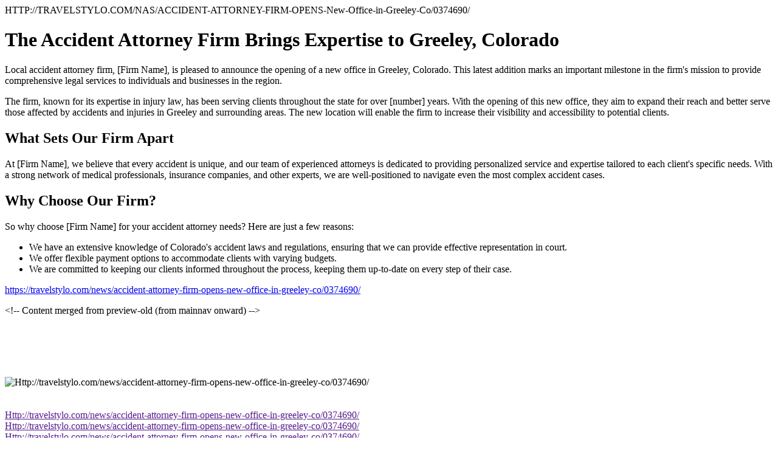

--- FILE ---
content_type: text/html;charset=UTF-8
request_url: https://www.mysitefeed.com/preview/363659.html
body_size: 7555
content:
<!DOCTYPE html>

<html>
<head>
<title>Article</title>
<meta content="HTTP://TRAVELSTYLO." name="description"/>
</head>
<body>
HTTP://TRAVELSTYLO.COM/NAS/ACCIDENT-ATTORNEY-FIRM-OPENS-New-Office-in-Greeley-Co/0374690/

<h1>The Accident Attorney Firm Brings Expertise to Greeley, Colorado</h1>
<p>Local accident attorney firm, [Firm Name], is pleased to announce the opening of a new office in Greeley, Colorado. This latest addition marks an important milestone in the firm's mission to provide comprehensive legal services to individuals and businesses in the region.</p>

The firm, known for its expertise in injury law, has been serving clients throughout the state for over [number] years. With the opening of this new office, they aim to expand their reach and better serve those affected by accidents and injuries in Greeley and surrounding areas. The new location will enable the firm to increase their visibility and accessibility to potential clients.
<h2>What Sets Our Firm Apart</h2>
<p>At [Firm Name], we believe that every accident is unique, and our team of experienced attorneys is dedicated to providing personalized service and expertise tailored to each client's specific needs. With a strong network of medical professionals, insurance companies, and other experts, we are well-positioned to navigate even the most complex accident cases.</p>
<h2>Why Choose Our Firm?</h2>
<p>So why choose [Firm Name] for your accident attorney needs? Here are just a few reasons:
<ul>
<li>We have an extensive knowledge of Colorado's accident laws and regulations, ensuring that we can provide effective representation in court.</li>
<li>We offer flexible payment options to accommodate clients with varying budgets.</li>
<li>We are committed to keeping our clients informed throughout the process, keeping them up-to-date on every step of their case.</li>
</ul>
<p><a href="https://travelstylo.com/news/accident-attorney-firm-opens-new-office-in-greeley-co/0374690/">https://travelstylo.com/news/accident-attorney-firm-opens-new-office-in-greeley-co/0374690/</a></p>
</p>

&lt;!-- Content merged from preview-old (from mainnav onward) --&gt;
<div id="mainnav">
</div><div id="menu"><br/></div><div id="contents"><div class="blogentry" style="font-size:12px; font-weight:bold;"><br/><br/></div><br/><br/><p></p><p><img alt="Http://travelstylo.com/news/accident-attorney-firm-opens-new-office-in-greeley-co/0374690/" src="/return-qr-code.php?url=?Http://travelstylo.com/news/accident-attorney-firm-opens-new-office-in-greeley-co/0374690/"/><br/><br/><br/><a href="">Http://travelstylo.com/news/accident-attorney-firm-opens-new-office-in-greeley-co/0374690/</a><br/><a href="">Http://travelstylo.com/news/accident-attorney-firm-opens-new-office-in-greeley-co/0374690/</a><br/><a href="">Http://travelstylo.com/news/accident-attorney-firm-opens-new-office-in-greeley-co/0374690/</a><br/><br/><a href="https://www.bing.com/SEARCH?q=http://travelstylo.com/news/accident-attorney-firm-opens-new-office-in-greeley-co/0374690/">https://www.bing.com/SEARCH?q=http://travelstylo.com/news/accident-attorney-firm-opens-new-office-in-greeley-co/0374690/</a><br/><img alt="Http://travelstylo.com/news/accident-attorney-firm-opens-new-office-in-greeley-co/0374690/" src="/return-qr-code.php?url=https://www.bing.com/SEARCH?q=http://travelstylo.com/news/accident-attorney-firm-opens-new-office-in-greeley-co/0374690/?Http://travelstylo.com/news/accident-attorney-firm-opens-new-office-in-greeley-co/0374690/"/><a href="http://onlinemanuals.txdot.gov/help/urlstatusgo.html?url=http://travelstylo.com/news/accident-attorney-firm-opens-new-office-in-greeley-co/0374690/">http://onlinemanuals.txdot.gov/help/urlstatusgo.html?url=http://travelstylo.com/news/accident-attorney-firm-opens-new-office-in-greeley-co/0374690/</a><br/><img alt="Http://travelstylo.com/news/accident-attorney-firm-opens-new-office-in-greeley-co/0374690/" src="/return-qr-code.php?url=http://onlinemanuals.txdot.gov/help/urlstatusgo.html?url=http://travelstylo.com/news/accident-attorney-firm-opens-new-office-in-greeley-co/0374690/?Http://travelstylo.com/news/accident-attorney-firm-opens-new-office-in-greeley-co/0374690/"/><a href="http://lift.uwindsor.ca/tt/http://travelstylo.com/news/accident-attorney-firm-opens-new-office-in-greeley-co/0374690/">http://lift.uwindsor.ca/tt/http://travelstylo.com/news/accident-attorney-firm-opens-new-office-in-greeley-co/0374690/</a><br/><img alt="Http://travelstylo.com/news/accident-attorney-firm-opens-new-office-in-greeley-co/0374690/" src="/return-qr-code.php?url=http://lift.uwindsor.ca/tt/http://travelstylo.com/news/accident-attorney-firm-opens-new-office-in-greeley-co/0374690/?Http://travelstylo.com/news/accident-attorney-firm-opens-new-office-in-greeley-co/0374690/"/><a href="http://www.scga.org/Account/AccessDenied.aspx?URL=http://travelstylo.com/news/accident-attorney-firm-opens-new-office-in-greeley-co/0374690/">http://www.scga.org/Account/AccessDenied.aspx?URL=http://travelstylo.com/news/accident-attorney-firm-opens-new-office-in-greeley-co/0374690/</a><br/><img alt="Http://travelstylo.com/news/accident-attorney-firm-opens-new-office-in-greeley-co/0374690/" src="/return-qr-code.php?url=http://www.scga.org/Account/AccessDenied.aspx?URL=http://travelstylo.com/news/accident-attorney-firm-opens-new-office-in-greeley-co/0374690/?Http://travelstylo.com/news/accident-attorney-firm-opens-new-office-in-greeley-co/0374690/"/><a href="https://it.eu.sabretravelnetwork.com/home?URL=http://travelstylo.com/news/accident-attorney-firm-opens-new-office-in-greeley-co/0374690/">https://it.eu.sabretravelnetwork.com/home?URL=http://travelstylo.com/news/accident-attorney-firm-opens-new-office-in-greeley-co/0374690/</a><br/><img alt="Http://travelstylo.com/news/accident-attorney-firm-opens-new-office-in-greeley-co/0374690/" src="/return-qr-code.php?url=https://it.eu.sabretravelnetwork.com/home?URL=http://travelstylo.com/news/accident-attorney-firm-opens-new-office-in-greeley-co/0374690/?Http://travelstylo.com/news/accident-attorney-firm-opens-new-office-in-greeley-co/0374690/"/><a href="https://www.youtube.com/redirect?q=http://travelstylo.com/news/accident-attorney-firm-opens-new-office-in-greeley-co/0374690/">https://www.youtube.com/redirect?q=http://travelstylo.com/news/accident-attorney-firm-opens-new-office-in-greeley-co/0374690/</a><br/><img alt="Http://travelstylo.com/news/accident-attorney-firm-opens-new-office-in-greeley-co/0374690/" src="/return-qr-code.php?url=https://www.youtube.com/redirect?q=http://travelstylo.com/news/accident-attorney-firm-opens-new-office-in-greeley-co/0374690/?Http://travelstylo.com/news/accident-attorney-firm-opens-new-office-in-greeley-co/0374690/"/><a href="http://search.bt.com/result?Location=Location&amp;channel=Test2&amp;p=http://travelstylo.com/news/accident-attorney-firm-opens-new-office-in-greeley-co/0374690/">http://search.bt.com/result?Location=Location&amp;channel=Test2&amp;p=http://travelstylo.com/news/accident-attorney-firm-opens-new-office-in-greeley-co/0374690/</a><br/><img alt="Http://travelstylo.com/news/accident-attorney-firm-opens-new-office-in-greeley-co/0374690/" src="/return-qr-code.php?url=http://search.bt.com/result?Location=Location&amp;channel=Test2&amp;p=http://travelstylo.com/news/accident-attorney-firm-opens-new-office-in-greeley-co/0374690/?Http://travelstylo.com/news/accident-attorney-firm-opens-new-office-in-greeley-co/0374690/"/><a href="http://www.msn.com/es-us/dinero/search?q=http://travelstylo.com/news/accident-attorney-firm-opens-new-office-in-greeley-co/0374690/">http://www.msn.com/es-us/dinero/search?q=http://travelstylo.com/news/accident-attorney-firm-opens-new-office-in-greeley-co/0374690/</a><br/><img alt="Http://travelstylo.com/news/accident-attorney-firm-opens-new-office-in-greeley-co/0374690/" src="/return-qr-code.php?url=http://www.msn.com/es-us/dinero/search?q=http://travelstylo.com/news/accident-attorney-firm-opens-new-office-in-greeley-co/0374690/?Http://travelstylo.com/news/accident-attorney-firm-opens-new-office-in-greeley-co/0374690/"/><a href="https://lexsrv3.nlm.nih.gov/fdse/search/search.pl?match=0&amp;realm=all&amp;terms=http://travelstylo.com/news/accident-attorney-firm-opens-new-office-in-greeley-co/0374690/">https://lexsrv3.nlm.nih.gov/fdse/search/search.pl?match=0&amp;realm=all&amp;terms=http://travelstylo.com/news/accident-attorney-firm-opens-new-office-in-greeley-co/0374690/</a><br/><img alt="Http://travelstylo.com/news/accident-attorney-firm-opens-new-office-in-greeley-co/0374690/" src="/return-qr-code.php?url=https://lexsrv3.nlm.nih.gov/fdse/search/search.pl?match=0&amp;realm=all&amp;terms=http://travelstylo.com/news/accident-attorney-firm-opens-new-office-in-greeley-co/0374690/?Http://travelstylo.com/news/accident-attorney-firm-opens-new-office-in-greeley-co/0374690/"/><a href="https://www.papahanaumokuakea.gov/exit.html?url=http://travelstylo.com/news/accident-attorney-firm-opens-new-office-in-greeley-co/0374690/">https://www.papahanaumokuakea.gov/exit.html?url=http://travelstylo.com/news/accident-attorney-firm-opens-new-office-in-greeley-co/0374690/</a><br/><img alt="Http://travelstylo.com/news/accident-attorney-firm-opens-new-office-in-greeley-co/0374690/" src="/return-qr-code.php?url=https://www.papahanaumokuakea.gov/exit.html?url=http://travelstylo.com/news/accident-attorney-firm-opens-new-office-in-greeley-co/0374690/?Http://travelstylo.com/news/accident-attorney-firm-opens-new-office-in-greeley-co/0374690/"/><a href="http://www2.ogs.state.ny.us/help/urlstatusgo.html?url=http://travelstylo.com/news/accident-attorney-firm-opens-new-office-in-greeley-co/0374690/">http://www2.ogs.state.ny.us/help/urlstatusgo.html?url=http://travelstylo.com/news/accident-attorney-firm-opens-new-office-in-greeley-co/0374690/</a><br/><img alt="Http://travelstylo.com/news/accident-attorney-firm-opens-new-office-in-greeley-co/0374690/" src="/return-qr-code.php?url=http://www2.ogs.state.ny.us/help/urlstatusgo.html?url=http://travelstylo.com/news/accident-attorney-firm-opens-new-office-in-greeley-co/0374690/?Http://travelstylo.com/news/accident-attorney-firm-opens-new-office-in-greeley-co/0374690/"/><a href="http://www.stationcaster.com/stations/kabc/index.php?loadfeed=true&amp;rss=http://travelstylo.com/news/accident-attorney-firm-opens-new-office-in-greeley-co/0374690/">http://www.stationcaster.com/stations/kabc/index.php?loadfeed=true&amp;rss=http://travelstylo.com/news/accident-attorney-firm-opens-new-office-in-greeley-co/0374690/</a><br/><img alt="Http://travelstylo.com/news/accident-attorney-firm-opens-new-office-in-greeley-co/0374690/" src="/return-qr-code.php?url=http://www.stationcaster.com/stations/kabc/index.php?loadfeed=true&amp;rss=http://travelstylo.com/news/accident-attorney-firm-opens-new-office-in-greeley-co/0374690/?Http://travelstylo.com/news/accident-attorney-firm-opens-new-office-in-greeley-co/0374690/"/><a href="http://sys.labaq.com/cli/go.php?s=lbac&amp;p=1410jt&amp;t=02&amp;url=http://travelstylo.com/news/accident-attorney-firm-opens-new-office-in-greeley-co/0374690/">http://sys.labaq.com/cli/go.php?s=lbac&amp;p=1410jt&amp;t=02&amp;url=http://travelstylo.com/news/accident-attorney-firm-opens-new-office-in-greeley-co/0374690/</a><br/><img alt="Http://travelstylo.com/news/accident-attorney-firm-opens-new-office-in-greeley-co/0374690/" src="/return-qr-code.php?url=http://sys.labaq.com/cli/go.php?s=lbac&amp;p=1410jt&amp;t=02&amp;url=http://travelstylo.com/news/accident-attorney-firm-opens-new-office-in-greeley-co/0374690/?Http://travelstylo.com/news/accident-attorney-firm-opens-new-office-in-greeley-co/0374690/"/><a href="http://georgewbushlibrary.smu.edu/exit.aspx?url=http://travelstylo.com/news/accident-attorney-firm-opens-new-office-in-greeley-co/0374690/">http://georgewbushlibrary.smu.edu/exit.aspx?url=http://travelstylo.com/news/accident-attorney-firm-opens-new-office-in-greeley-co/0374690/</a><br/><img alt="Http://travelstylo.com/news/accident-attorney-firm-opens-new-office-in-greeley-co/0374690/" src="/return-qr-code.php?url=http://georgewbushlibrary.smu.edu/exit.aspx?url=http://travelstylo.com/news/accident-attorney-firm-opens-new-office-in-greeley-co/0374690/?Http://travelstylo.com/news/accident-attorney-firm-opens-new-office-in-greeley-co/0374690/"/><a href="http://libcat.cofc.edu:4550/showres?url=http://travelstylo.com/news/accident-attorney-firm-opens-new-office-in-greeley-co/0374690/">http://libcat.cofc.edu:4550/showres?url=http://travelstylo.com/news/accident-attorney-firm-opens-new-office-in-greeley-co/0374690/</a><br/><img alt="Http://travelstylo.com/news/accident-attorney-firm-opens-new-office-in-greeley-co/0374690/" src="/return-qr-code.php?url=http://libcat.cofc.edu:4550/showres?url=http://travelstylo.com/news/accident-attorney-firm-opens-new-office-in-greeley-co/0374690/?Http://travelstylo.com/news/accident-attorney-firm-opens-new-office-in-greeley-co/0374690/"/><a href="http://webfeeds.brookings.edu/~/t/0/0/brookingsrss/topfeeds/latestfrombrookings/~http://travelstylo.com/news/accident-attorney-firm-opens-new-office-in-greeley-co/0374690/">http://webfeeds.brookings.edu/~/t/0/0/brookingsrss/topfeeds/latestfrombrookings/~http://travelstylo.com/news/accident-attorney-firm-opens-new-office-in-greeley-co/0374690/</a><br/><img alt="Http://travelstylo.com/news/accident-attorney-firm-opens-new-office-in-greeley-co/0374690/" src="/return-qr-code.php?url=http://webfeeds.brookings.edu/~/t/0/0/brookingsrss/topfeeds/latestfrombrookings/~http://travelstylo.com/news/accident-attorney-firm-opens-new-office-in-greeley-co/0374690/?Http://travelstylo.com/news/accident-attorney-firm-opens-new-office-in-greeley-co/0374690/"/><a href="http://www.sfb606.kit.edu/index.pl/Haupt_Menu_Allgemein/extern/http://travelstylo.com/news/accident-attorney-firm-opens-new-office-in-greeley-co/0374690/">http://www.sfb606.kit.edu/index.pl/Haupt_Menu_Allgemein/extern/http://travelstylo.com/news/accident-attorney-firm-opens-new-office-in-greeley-co/0374690/</a><br/><img alt="Http://travelstylo.com/news/accident-attorney-firm-opens-new-office-in-greeley-co/0374690/" src="/return-qr-code.php?url=http://www.sfb606.kit.edu/index.pl/Haupt_Menu_Allgemein/extern/http://travelstylo.com/news/accident-attorney-firm-opens-new-office-in-greeley-co/0374690/?Http://travelstylo.com/news/accident-attorney-firm-opens-new-office-in-greeley-co/0374690/"/><a href="https://hscj.ufl.edu/webmaster.aspx?url=http://travelstylo.com/news/accident-attorney-firm-opens-new-office-in-greeley-co/0374690/">https://hscj.ufl.edu/webmaster.aspx?url=http://travelstylo.com/news/accident-attorney-firm-opens-new-office-in-greeley-co/0374690/</a><br/><img alt="Http://travelstylo.com/news/accident-attorney-firm-opens-new-office-in-greeley-co/0374690/" src="/return-qr-code.php?url=https://hscj.ufl.edu/webmaster.aspx?url=http://travelstylo.com/news/accident-attorney-firm-opens-new-office-in-greeley-co/0374690/?Http://travelstylo.com/news/accident-attorney-firm-opens-new-office-in-greeley-co/0374690/"/><a href="https://lazaris01.worldsecuresystems.com/Redirect.aspx?destination=http://travelstylo.com/news/accident-attorney-firm-opens-new-office-in-greeley-co/0374690/">https://lazaris01.worldsecuresystems.com/Redirect.aspx?destination=http://travelstylo.com/news/accident-attorney-firm-opens-new-office-in-greeley-co/0374690/</a><br/><img alt="Http://travelstylo.com/news/accident-attorney-firm-opens-new-office-in-greeley-co/0374690/" src="/return-qr-code.php?url=https://lazaris01.worldsecuresystems.com/Redirect.aspx?destination=http://travelstylo.com/news/accident-attorney-firm-opens-new-office-in-greeley-co/0374690/?Http://travelstylo.com/news/accident-attorney-firm-opens-new-office-in-greeley-co/0374690/"/><a href="http://georgewbushlibrary.smu.edu/exit.aspx?url=http://travelstylo.com/news/accident-attorney-firm-opens-new-office-in-greeley-co/0374690/">http://georgewbushlibrary.smu.edu/exit.aspx?url=http://travelstylo.com/news/accident-attorney-firm-opens-new-office-in-greeley-co/0374690/</a><br/><img alt="Http://travelstylo.com/news/accident-attorney-firm-opens-new-office-in-greeley-co/0374690/" src="/return-qr-code.php?url=http://georgewbushlibrary.smu.edu/exit.aspx?url=http://travelstylo.com/news/accident-attorney-firm-opens-new-office-in-greeley-co/0374690/?Http://travelstylo.com/news/accident-attorney-firm-opens-new-office-in-greeley-co/0374690/"/><a href="https://scanmail.trustwave.com/?c=8510&amp;d=48nk2H8LaN2CM0QilyYfTX7ZpG4eQxPtFbre7og30w&amp;u=http://travelstylo.com/news/accident-attorney-firm-opens-new-office-in-greeley-co/0374690/">https://scanmail.trustwave.com/?c=8510&amp;d=48nk2H8LaN2CM0QilyYfTX7ZpG4eQxPtFbre7og30w&amp;u=http://travelstylo.com/news/accident-attorney-firm-opens-new-office-in-greeley-co/0374690/</a><br/><img alt="Http://travelstylo.com/news/accident-attorney-firm-opens-new-office-in-greeley-co/0374690/" src="/return-qr-code.php?url=https://scanmail.trustwave.com/?c=8510&amp;d=48nk2H8LaN2CM0QilyYfTX7ZpG4eQxPtFbre7og30w&amp;u=http://travelstylo.com/news/accident-attorney-firm-opens-new-office-in-greeley-co/0374690/?Http://travelstylo.com/news/accident-attorney-firm-opens-new-office-in-greeley-co/0374690/"/><a href="http://www.ci.pittsburg.ca.us/redirect.aspx?url=http://travelstylo.com/news/accident-attorney-firm-opens-new-office-in-greeley-co/0374690/">http://www.ci.pittsburg.ca.us/redirect.aspx?url=http://travelstylo.com/news/accident-attorney-firm-opens-new-office-in-greeley-co/0374690/</a><br/><img alt="Http://travelstylo.com/news/accident-attorney-firm-opens-new-office-in-greeley-co/0374690/" src="/return-qr-code.php?url=http://www.ci.pittsburg.ca.us/redirect.aspx?url=http://travelstylo.com/news/accident-attorney-firm-opens-new-office-in-greeley-co/0374690/?Http://travelstylo.com/news/accident-attorney-firm-opens-new-office-in-greeley-co/0374690/"/><a href="http://www.bing.com/news/apiclick.aspx?ref=FexRss&amp;aid=&amp;url=http://travelstylo.com/news/accident-attorney-firm-opens-new-office-in-greeley-co/0374690/">http://www.bing.com/news/apiclick.aspx?ref=FexRss&amp;aid=&amp;url=http://travelstylo.com/news/accident-attorney-firm-opens-new-office-in-greeley-co/0374690/</a><br/><img alt="Http://travelstylo.com/news/accident-attorney-firm-opens-new-office-in-greeley-co/0374690/" src="/return-qr-code.php?url=http://www.bing.com/news/apiclick.aspx?ref=FexRss&amp;aid=&amp;url=http://travelstylo.com/news/accident-attorney-firm-opens-new-office-in-greeley-co/0374690/?Http://travelstylo.com/news/accident-attorney-firm-opens-new-office-in-greeley-co/0374690/"/><a href="http://www.talgov.com/Main/exit.aspx?url=http://travelstylo.com/news/accident-attorney-firm-opens-new-office-in-greeley-co/0374690/">http://www.talgov.com/Main/exit.aspx?url=http://travelstylo.com/news/accident-attorney-firm-opens-new-office-in-greeley-co/0374690/</a><br/><img alt="Http://travelstylo.com/news/accident-attorney-firm-opens-new-office-in-greeley-co/0374690/" src="/return-qr-code.php?url=http://www.talgov.com/Main/exit.aspx?url=http://travelstylo.com/news/accident-attorney-firm-opens-new-office-in-greeley-co/0374690/?Http://travelstylo.com/news/accident-attorney-firm-opens-new-office-in-greeley-co/0374690/"/><a href="https://engage.bridgew.edu/click?uid=f0e7f158-9c2d-11e7-90ac-0a25fd5e4565https://weblib.lib.umt.edu/redirect/proxyselect.php?url=r=http://travelstylo.com/news/accident-attorney-firm-opens-new-office-in-greeley-co/0374690/">https://engage.bridgew.edu/click?uid=f0e7f158-9c2d-11e7-90ac-0a25fd5e4565https://weblib.lib.umt.edu/redirect/proxyselect.php?url=r=http://travelstylo.com/news/accident-attorney-firm-opens-new-office-in-greeley-co/0374690/</a><br/><img alt="Http://travelstylo.com/news/accident-attorney-firm-opens-new-office-in-greeley-co/0374690/" src="/return-qr-code.php?url=https://engage.bridgew.edu/click?uid=f0e7f158-9c2d-11e7-90ac-0a25fd5e4565https://weblib.lib.umt.edu/redirect/proxyselect.php?url=r=http://travelstylo.com/news/accident-attorney-firm-opens-new-office-in-greeley-co/0374690/?Http://travelstylo.com/news/accident-attorney-firm-opens-new-office-in-greeley-co/0374690/"/><a href="https://www.transtats.bts.gov/exit.asp?url=http://travelstylo.com/news/accident-attorney-firm-opens-new-office-in-greeley-co/0374690/">https://www.transtats.bts.gov/exit.asp?url=http://travelstylo.com/news/accident-attorney-firm-opens-new-office-in-greeley-co/0374690/</a><br/><img alt="Http://travelstylo.com/news/accident-attorney-firm-opens-new-office-in-greeley-co/0374690/" src="/return-qr-code.php?url=https://www.transtats.bts.gov/exit.asp?url=http://travelstylo.com/news/accident-attorney-firm-opens-new-office-in-greeley-co/0374690/?Http://travelstylo.com/news/accident-attorney-firm-opens-new-office-in-greeley-co/0374690/"/><a href="https://maps.google.com/url?q=http://travelstylo.com/news/accident-attorney-firm-opens-new-office-in-greeley-co/0374690/">https://maps.google.com/url?q=http://travelstylo.com/news/accident-attorney-firm-opens-new-office-in-greeley-co/0374690/</a><br/><img alt="Http://travelstylo.com/news/accident-attorney-firm-opens-new-office-in-greeley-co/0374690/" src="/return-qr-code.php?url=https://maps.google.com/url?q=http://travelstylo.com/news/accident-attorney-firm-opens-new-office-in-greeley-co/0374690/?Http://travelstylo.com/news/accident-attorney-firm-opens-new-office-in-greeley-co/0374690/"/><a href="https://www.babylist.com/redirect?store_name=Website&amp;url=http://travelstylo.com/news/accident-attorney-firm-opens-new-office-in-greeley-co/0374690/">https://www.babylist.com/redirect?store_name=Website&amp;url=http://travelstylo.com/news/accident-attorney-firm-opens-new-office-in-greeley-co/0374690/</a><br/><img alt="Http://travelstylo.com/news/accident-attorney-firm-opens-new-office-in-greeley-co/0374690/" src="/return-qr-code.php?url=https://www.babylist.com/redirect?store_name=Website&amp;url=http://travelstylo.com/news/accident-attorney-firm-opens-new-office-in-greeley-co/0374690/?Http://travelstylo.com/news/accident-attorney-firm-opens-new-office-in-greeley-co/0374690/"/><a href="http://c.t.tailtarget.com/clk/TT-10946-0/ZEOZKXGEO7/tZ=%5Bcache_buster%5D/click=http://travelstylo.com/news/accident-attorney-firm-opens-new-office-in-greeley-co/0374690/">http://c.t.tailtarget.com/clk/TT-10946-0/ZEOZKXGEO7/tZ=%5Bcache_buster%5D/click=http://travelstylo.com/news/accident-attorney-firm-opens-new-office-in-greeley-co/0374690/</a><br/><img alt="Http://travelstylo.com/news/accident-attorney-firm-opens-new-office-in-greeley-co/0374690/" src="/return-qr-code.php?url=http://c.t.tailtarget.com/clk/TT-10946-0/ZEOZKXGEO7/tZ=%5Bcache_buster%5D/click=http://travelstylo.com/news/accident-attorney-firm-opens-new-office-in-greeley-co/0374690/?Http://travelstylo.com/news/accident-attorney-firm-opens-new-office-in-greeley-co/0374690/"/><a href="http://anzela.edu.au/?URL=http://travelstylo.com/news/accident-attorney-firm-opens-new-office-in-greeley-co/0374690/">http://anzela.edu.au/?URL=http://travelstylo.com/news/accident-attorney-firm-opens-new-office-in-greeley-co/0374690/</a><br/><img alt="Http://travelstylo.com/news/accident-attorney-firm-opens-new-office-in-greeley-co/0374690/" src="/return-qr-code.php?url=http://anzela.edu.au/?URL=http://travelstylo.com/news/accident-attorney-firm-opens-new-office-in-greeley-co/0374690/?Http://travelstylo.com/news/accident-attorney-firm-opens-new-office-in-greeley-co/0374690/"/><a href="https://images.google.com/url?q=http://travelstylo.com/news/accident-attorney-firm-opens-new-office-in-greeley-co/0374690/">https://images.google.com/url?q=http://travelstylo.com/news/accident-attorney-firm-opens-new-office-in-greeley-co/0374690/</a><br/><img alt="Http://travelstylo.com/news/accident-attorney-firm-opens-new-office-in-greeley-co/0374690/" src="/return-qr-code.php?url=https://images.google.com/url?q=http://travelstylo.com/news/accident-attorney-firm-opens-new-office-in-greeley-co/0374690/?Http://travelstylo.com/news/accident-attorney-firm-opens-new-office-in-greeley-co/0374690/"/><a href="https://local.google.com/url?q=http://travelstylo.com/news/accident-attorney-firm-opens-new-office-in-greeley-co/0374690/">https://local.google.com/url?q=http://travelstylo.com/news/accident-attorney-firm-opens-new-office-in-greeley-co/0374690/</a><br/><img alt="Http://travelstylo.com/news/accident-attorney-firm-opens-new-office-in-greeley-co/0374690/" src="/return-qr-code.php?url=https://local.google.com/url?q=http://travelstylo.com/news/accident-attorney-firm-opens-new-office-in-greeley-co/0374690/?Http://travelstylo.com/news/accident-attorney-firm-opens-new-office-in-greeley-co/0374690/"/><a href="https://profiles.google.com/url?q=http://travelstylo.com/news/accident-attorney-firm-opens-new-office-in-greeley-co/0374690/">https://profiles.google.com/url?q=http://travelstylo.com/news/accident-attorney-firm-opens-new-office-in-greeley-co/0374690/</a><br/><img alt="Http://travelstylo.com/news/accident-attorney-firm-opens-new-office-in-greeley-co/0374690/" src="/return-qr-code.php?url=https://profiles.google.com/url?q=http://travelstylo.com/news/accident-attorney-firm-opens-new-office-in-greeley-co/0374690/?Http://travelstylo.com/news/accident-attorney-firm-opens-new-office-in-greeley-co/0374690/"/><a href="https://currents.google.com/url?q=http://travelstylo.com/news/accident-attorney-firm-opens-new-office-in-greeley-co/0374690/">https://currents.google.com/url?q=http://travelstylo.com/news/accident-attorney-firm-opens-new-office-in-greeley-co/0374690/</a><br/><img alt="Http://travelstylo.com/news/accident-attorney-firm-opens-new-office-in-greeley-co/0374690/" src="/return-qr-code.php?url=https://currents.google.com/url?q=http://travelstylo.com/news/accident-attorney-firm-opens-new-office-in-greeley-co/0374690/?Http://travelstylo.com/news/accident-attorney-firm-opens-new-office-in-greeley-co/0374690/"/><a href="https://cse.google.com/url?q=http://travelstylo.com/news/accident-attorney-firm-opens-new-office-in-greeley-co/0374690/">https://cse.google.com/url?q=http://travelstylo.com/news/accident-attorney-firm-opens-new-office-in-greeley-co/0374690/</a><br/><img alt="Http://travelstylo.com/news/accident-attorney-firm-opens-new-office-in-greeley-co/0374690/" src="/return-qr-code.php?url=https://cse.google.com/url?q=http://travelstylo.com/news/accident-attorney-firm-opens-new-office-in-greeley-co/0374690/?Http://travelstylo.com/news/accident-attorney-firm-opens-new-office-in-greeley-co/0374690/"/><a href="https://contacts.google.com/url?q=http://travelstylo.com/news/accident-attorney-firm-opens-new-office-in-greeley-co/0374690/">https://contacts.google.com/url?q=http://travelstylo.com/news/accident-attorney-firm-opens-new-office-in-greeley-co/0374690/</a><br/><img alt="Http://travelstylo.com/news/accident-attorney-firm-opens-new-office-in-greeley-co/0374690/" src="/return-qr-code.php?url=https://contacts.google.com/url?q=http://travelstylo.com/news/accident-attorney-firm-opens-new-office-in-greeley-co/0374690/?Http://travelstylo.com/news/accident-attorney-firm-opens-new-office-in-greeley-co/0374690/"/><a href="https://clients4.google.com/url?q=http://travelstylo.com/news/accident-attorney-firm-opens-new-office-in-greeley-co/0374690/">https://clients4.google.com/url?q=http://travelstylo.com/news/accident-attorney-firm-opens-new-office-in-greeley-co/0374690/</a><br/><img alt="Http://travelstylo.com/news/accident-attorney-firm-opens-new-office-in-greeley-co/0374690/" src="/return-qr-code.php?url=https://clients4.google.com/url?q=http://travelstylo.com/news/accident-attorney-firm-opens-new-office-in-greeley-co/0374690/?Http://travelstylo.com/news/accident-attorney-firm-opens-new-office-in-greeley-co/0374690/"/><a href="https://ipv4.google.com/url?q=http://travelstylo.com/news/accident-attorney-firm-opens-new-office-in-greeley-co/0374690/">https://ipv4.google.com/url?q=http://travelstylo.com/news/accident-attorney-firm-opens-new-office-in-greeley-co/0374690/</a><br/><img alt="Http://travelstylo.com/news/accident-attorney-firm-opens-new-office-in-greeley-co/0374690/" src="/return-qr-code.php?url=https://ipv4.google.com/url?q=http://travelstylo.com/news/accident-attorney-firm-opens-new-office-in-greeley-co/0374690/?Http://travelstylo.com/news/accident-attorney-firm-opens-new-office-in-greeley-co/0374690/"/><a href="https://plus.google.com/url?q=http://travelstylo.com/news/accident-attorney-firm-opens-new-office-in-greeley-co/0374690/">https://plus.google.com/url?q=http://travelstylo.com/news/accident-attorney-firm-opens-new-office-in-greeley-co/0374690/</a><br/><img alt="Http://travelstylo.com/news/accident-attorney-firm-opens-new-office-in-greeley-co/0374690/" src="/return-qr-code.php?url=https://plus.google.com/url?q=http://travelstylo.com/news/accident-attorney-firm-opens-new-office-in-greeley-co/0374690/?Http://travelstylo.com/news/accident-attorney-firm-opens-new-office-in-greeley-co/0374690/"/><a href="https://mail.google.com/url?q=http://travelstylo.com/news/accident-attorney-firm-opens-new-office-in-greeley-co/0374690/">https://mail.google.com/url?q=http://travelstylo.com/news/accident-attorney-firm-opens-new-office-in-greeley-co/0374690/</a><br/><img alt="Http://travelstylo.com/news/accident-attorney-firm-opens-new-office-in-greeley-co/0374690/" src="/return-qr-code.php?url=https://mail.google.com/url?q=http://travelstylo.com/news/accident-attorney-firm-opens-new-office-in-greeley-co/0374690/?Http://travelstylo.com/news/accident-attorney-firm-opens-new-office-in-greeley-co/0374690/"/><a href="https://google.ie/url?q=http://travelstylo.com/news/accident-attorney-firm-opens-new-office-in-greeley-co/0374690/">https://google.ie/url?q=http://travelstylo.com/news/accident-attorney-firm-opens-new-office-in-greeley-co/0374690/</a><br/><img alt="Http://travelstylo.com/news/accident-attorney-firm-opens-new-office-in-greeley-co/0374690/" src="/return-qr-code.php?url=https://google.ie/url?q=http://travelstylo.com/news/accident-attorney-firm-opens-new-office-in-greeley-co/0374690/?Http://travelstylo.com/news/accident-attorney-firm-opens-new-office-in-greeley-co/0374690/"/><a href="https://eol.jsc.nasa.gov/scripts/Perl/Disclaimer.pl?URL=http://travelstylo.com/news/accident-attorney-firm-opens-new-office-in-greeley-co/0374690/">https://eol.jsc.nasa.gov/scripts/Perl/Disclaimer.pl?URL=http://travelstylo.com/news/accident-attorney-firm-opens-new-office-in-greeley-co/0374690/</a><br/><img alt="Http://travelstylo.com/news/accident-attorney-firm-opens-new-office-in-greeley-co/0374690/" src="/return-qr-code.php?url=https://eol.jsc.nasa.gov/scripts/Perl/Disclaimer.pl?URL=http://travelstylo.com/news/accident-attorney-firm-opens-new-office-in-greeley-co/0374690/?Http://travelstylo.com/news/accident-attorney-firm-opens-new-office-in-greeley-co/0374690/"/><a href="https://www.fcc.gov/fcc-bin/bye?http://travelstylo.com/news/accident-attorney-firm-opens-new-office-in-greeley-co/0374690/">https://www.fcc.gov/fcc-bin/bye?http://travelstylo.com/news/accident-attorney-firm-opens-new-office-in-greeley-co/0374690/</a><br/><img alt="Http://travelstylo.com/news/accident-attorney-firm-opens-new-office-in-greeley-co/0374690/" src="/return-qr-code.php?url=https://www.fcc.gov/fcc-bin/bye?http://travelstylo.com/news/accident-attorney-firm-opens-new-office-in-greeley-co/0374690/?Http://travelstylo.com/news/accident-attorney-firm-opens-new-office-in-greeley-co/0374690/"/><a href="https://galter.northwestern.edu/exit?url=http://travelstylo.com/news/accident-attorney-firm-opens-new-office-in-greeley-co/0374690/">https://galter.northwestern.edu/exit?url=http://travelstylo.com/news/accident-attorney-firm-opens-new-office-in-greeley-co/0374690/</a><br/><img alt="Http://travelstylo.com/news/accident-attorney-firm-opens-new-office-in-greeley-co/0374690/" src="/return-qr-code.php?url=https://galter.northwestern.edu/exit?url=http://travelstylo.com/news/accident-attorney-firm-opens-new-office-in-greeley-co/0374690/?Http://travelstylo.com/news/accident-attorney-firm-opens-new-office-in-greeley-co/0374690/"/><a href="https://historyhub.history.gov/external-link.jspa?url=http://travelstylo.com/news/accident-attorney-firm-opens-new-office-in-greeley-co/0374690/">https://historyhub.history.gov/external-link.jspa?url=http://travelstylo.com/news/accident-attorney-firm-opens-new-office-in-greeley-co/0374690/</a><br/><img alt="Http://travelstylo.com/news/accident-attorney-firm-opens-new-office-in-greeley-co/0374690/" src="/return-qr-code.php?url=https://historyhub.history.gov/external-link.jspa?url=http://travelstylo.com/news/accident-attorney-firm-opens-new-office-in-greeley-co/0374690/?Http://travelstylo.com/news/accident-attorney-firm-opens-new-office-in-greeley-co/0374690/"/><a href="https://galter.northwestern.edu/exit?url=http://travelstylo.com/news/accident-attorney-firm-opens-new-office-in-greeley-co/0374690/">https://galter.northwestern.edu/exit?url=http://travelstylo.com/news/accident-attorney-firm-opens-new-office-in-greeley-co/0374690/</a><br/><img alt="Http://travelstylo.com/news/accident-attorney-firm-opens-new-office-in-greeley-co/0374690/" src="/return-qr-code.php?url=https://galter.northwestern.edu/exit?url=http://travelstylo.com/news/accident-attorney-firm-opens-new-office-in-greeley-co/0374690/?Http://travelstylo.com/news/accident-attorney-firm-opens-new-office-in-greeley-co/0374690/"/><a href="https://www.treasury.gov/cgi-bin/redirect.cgi/?http://travelstylo.com/news/accident-attorney-firm-opens-new-office-in-greeley-co/0374690/">https://www.treasury.gov/cgi-bin/redirect.cgi/?http://travelstylo.com/news/accident-attorney-firm-opens-new-office-in-greeley-co/0374690/</a><br/><img alt="Http://travelstylo.com/news/accident-attorney-firm-opens-new-office-in-greeley-co/0374690/" src="/return-qr-code.php?url=https://www.treasury.gov/cgi-bin/redirect.cgi/?http://travelstylo.com/news/accident-attorney-firm-opens-new-office-in-greeley-co/0374690/?Http://travelstylo.com/news/accident-attorney-firm-opens-new-office-in-greeley-co/0374690/"/><a href="https://med.jax.ufl.edu/webmaster/?url=http://travelstylo.com/news/accident-attorney-firm-opens-new-office-in-greeley-co/0374690/">https://med.jax.ufl.edu/webmaster/?url=http://travelstylo.com/news/accident-attorney-firm-opens-new-office-in-greeley-co/0374690/</a><br/><img alt="Http://travelstylo.com/news/accident-attorney-firm-opens-new-office-in-greeley-co/0374690/" src="/return-qr-code.php?url=https://med.jax.ufl.edu/webmaster/?url=http://travelstylo.com/news/accident-attorney-firm-opens-new-office-in-greeley-co/0374690/?Http://travelstylo.com/news/accident-attorney-firm-opens-new-office-in-greeley-co/0374690/"/><a href="https://creativecommons.org/choose/results-one?field_attribute_to_url=http://travelstylo.com/news/accident-attorney-firm-opens-new-office-in-greeley-co/0374690/">https://creativecommons.org/choose/results-one?field_attribute_to_url=http://travelstylo.com/news/accident-attorney-firm-opens-new-office-in-greeley-co/0374690/</a><br/><img alt="Http://travelstylo.com/news/accident-attorney-firm-opens-new-office-in-greeley-co/0374690/" src="/return-qr-code.php?url=https://creativecommons.org/choose/results-one?field_attribute_to_url=http://travelstylo.com/news/accident-attorney-firm-opens-new-office-in-greeley-co/0374690/?Http://travelstylo.com/news/accident-attorney-firm-opens-new-office-in-greeley-co/0374690/"/><a href="https://sd07.senate.ca.gov/sites/sd40.senate.ca.gov/files/outreach/Common/sd40-hueso-redirect.php?URL=http://travelstylo.com/news/accident-attorney-firm-opens-new-office-in-greeley-co/0374690/">https://sd07.senate.ca.gov/sites/sd40.senate.ca.gov/files/outreach/Common/sd40-hueso-redirect.php?URL=http://travelstylo.com/news/accident-attorney-firm-opens-new-office-in-greeley-co/0374690/</a><br/><img alt="Http://travelstylo.com/news/accident-attorney-firm-opens-new-office-in-greeley-co/0374690/" src="/return-qr-code.php?url=https://sd07.senate.ca.gov/sites/sd40.senate.ca.gov/files/outreach/Common/sd40-hueso-redirect.php?URL=http://travelstylo.com/news/accident-attorney-firm-opens-new-office-in-greeley-co/0374690/?Http://travelstylo.com/news/accident-attorney-firm-opens-new-office-in-greeley-co/0374690/"/><a href="https://sd33.senate.ca.gov/sites/sd40.senate.ca.gov/files/outreach/Common/sd40-hueso-redirect.php?URL=http://travelstylo.com/news/accident-attorney-firm-opens-new-office-in-greeley-co/0374690/">https://sd33.senate.ca.gov/sites/sd40.senate.ca.gov/files/outreach/Common/sd40-hueso-redirect.php?URL=http://travelstylo.com/news/accident-attorney-firm-opens-new-office-in-greeley-co/0374690/</a><br/><img alt="Http://travelstylo.com/news/accident-attorney-firm-opens-new-office-in-greeley-co/0374690/" src="/return-qr-code.php?url=https://sd33.senate.ca.gov/sites/sd40.senate.ca.gov/files/outreach/Common/sd40-hueso-redirect.php?URL=http://travelstylo.com/news/accident-attorney-firm-opens-new-office-in-greeley-co/0374690/?Http://travelstylo.com/news/accident-attorney-firm-opens-new-office-in-greeley-co/0374690/"/><a href="https://historyhub.history.gov/external-link.jspa?url=http://travelstylo.com/news/accident-attorney-firm-opens-new-office-in-greeley-co/0374690/">https://historyhub.history.gov/external-link.jspa?url=http://travelstylo.com/news/accident-attorney-firm-opens-new-office-in-greeley-co/0374690/</a><br/><img alt="Http://travelstylo.com/news/accident-attorney-firm-opens-new-office-in-greeley-co/0374690/" src="/return-qr-code.php?url=https://historyhub.history.gov/external-link.jspa?url=http://travelstylo.com/news/accident-attorney-firm-opens-new-office-in-greeley-co/0374690/?Http://travelstylo.com/news/accident-attorney-firm-opens-new-office-in-greeley-co/0374690/"/><a href="http://www.ci.pittsburg.ca.us/redirect.aspx?url=http://travelstylo.com/news/accident-attorney-firm-opens-new-office-in-greeley-co/0374690/">http://www.ci.pittsburg.ca.us/redirect.aspx?url=http://travelstylo.com/news/accident-attorney-firm-opens-new-office-in-greeley-co/0374690/</a><br/><img alt="Http://travelstylo.com/news/accident-attorney-firm-opens-new-office-in-greeley-co/0374690/" src="/return-qr-code.php?url=http://www.ci.pittsburg.ca.us/redirect.aspx?url=http://travelstylo.com/news/accident-attorney-firm-opens-new-office-in-greeley-co/0374690/?Http://travelstylo.com/news/accident-attorney-firm-opens-new-office-in-greeley-co/0374690/"/><a href="http://www.ric.edu/Pages/link_out.aspx?target=http://travelstylo.com/news/accident-attorney-firm-opens-new-office-in-greeley-co/0374690/">http://www.ric.edu/Pages/link_out.aspx?target=http://travelstylo.com/news/accident-attorney-firm-opens-new-office-in-greeley-co/0374690/</a><br/><img alt="Http://travelstylo.com/news/accident-attorney-firm-opens-new-office-in-greeley-co/0374690/" src="/return-qr-code.php?url=http://www.ric.edu/Pages/link_out.aspx?target=http://travelstylo.com/news/accident-attorney-firm-opens-new-office-in-greeley-co/0374690/?Http://travelstylo.com/news/accident-attorney-firm-opens-new-office-in-greeley-co/0374690/"/><a href="https://splash.hume.vic.gov.au/analytics/outbound?url=http://travelstylo.com/news/accident-attorney-firm-opens-new-office-in-greeley-co/0374690/">https://splash.hume.vic.gov.au/analytics/outbound?url=http://travelstylo.com/news/accident-attorney-firm-opens-new-office-in-greeley-co/0374690/</a><br/><img alt="Http://travelstylo.com/news/accident-attorney-firm-opens-new-office-in-greeley-co/0374690/" src="/return-qr-code.php?url=https://splash.hume.vic.gov.au/analytics/outbound?url=http://travelstylo.com/news/accident-attorney-firm-opens-new-office-in-greeley-co/0374690/?Http://travelstylo.com/news/accident-attorney-firm-opens-new-office-in-greeley-co/0374690/"/><a href="https://clubs.london.edu/click?r=http://travelstylo.com/news/accident-attorney-firm-opens-new-office-in-greeley-co/0374690/">https://clubs.london.edu/click?r=http://travelstylo.com/news/accident-attorney-firm-opens-new-office-in-greeley-co/0374690/</a><br/><img alt="Http://travelstylo.com/news/accident-attorney-firm-opens-new-office-in-greeley-co/0374690/" src="/return-qr-code.php?url=https://clubs.london.edu/click?r=http://travelstylo.com/news/accident-attorney-firm-opens-new-office-in-greeley-co/0374690/?Http://travelstylo.com/news/accident-attorney-firm-opens-new-office-in-greeley-co/0374690/"/><a href="https://register.scotland.gov.uk/subscribe/widgetsignup?url=http://travelstylo.com/news/accident-attorney-firm-opens-new-office-in-greeley-co/0374690/">https://register.scotland.gov.uk/subscribe/widgetsignup?url=http://travelstylo.com/news/accident-attorney-firm-opens-new-office-in-greeley-co/0374690/</a><br/><img alt="Http://travelstylo.com/news/accident-attorney-firm-opens-new-office-in-greeley-co/0374690/" src="/return-qr-code.php?url=https://register.scotland.gov.uk/subscribe/widgetsignup?url=http://travelstylo.com/news/accident-attorney-firm-opens-new-office-in-greeley-co/0374690/?Http://travelstylo.com/news/accident-attorney-firm-opens-new-office-in-greeley-co/0374690/"/><a href="https://qatar.vcu.edu/?URL=http://travelstylo.com/news/accident-attorney-firm-opens-new-office-in-greeley-co/0374690/">https://qatar.vcu.edu/?URL=http://travelstylo.com/news/accident-attorney-firm-opens-new-office-in-greeley-co/0374690/</a><br/><img alt="Http://travelstylo.com/news/accident-attorney-firm-opens-new-office-in-greeley-co/0374690/" src="/return-qr-code.php?url=https://qatar.vcu.edu/?URL=http://travelstylo.com/news/accident-attorney-firm-opens-new-office-in-greeley-co/0374690/?Http://travelstylo.com/news/accident-attorney-firm-opens-new-office-in-greeley-co/0374690/"/><a href="https://galter.northwestern.edu/exit?url=http://travelstylo.com/news/accident-attorney-firm-opens-new-office-in-greeley-co/0374690/">https://galter.northwestern.edu/exit?url=http://travelstylo.com/news/accident-attorney-firm-opens-new-office-in-greeley-co/0374690/</a><br/><img alt="Http://travelstylo.com/news/accident-attorney-firm-opens-new-office-in-greeley-co/0374690/" src="/return-qr-code.php?url=https://galter.northwestern.edu/exit?url=http://travelstylo.com/news/accident-attorney-firm-opens-new-office-in-greeley-co/0374690/?Http://travelstylo.com/news/accident-attorney-firm-opens-new-office-in-greeley-co/0374690/"/><a href="http://www.ric.edu/Pages/link_out.aspx?target=http://travelstylo.com/news/accident-attorney-firm-opens-new-office-in-greeley-co/0374690/">http://www.ric.edu/Pages/link_out.aspx?target=http://travelstylo.com/news/accident-attorney-firm-opens-new-office-in-greeley-co/0374690/</a><br/><img alt="Http://travelstylo.com/news/accident-attorney-firm-opens-new-office-in-greeley-co/0374690/" src="/return-qr-code.php?url=http://www.ric.edu/Pages/link_out.aspx?target=http://travelstylo.com/news/accident-attorney-firm-opens-new-office-in-greeley-co/0374690/?Http://travelstylo.com/news/accident-attorney-firm-opens-new-office-in-greeley-co/0374690/"/><a href="https://rspcb.safety.fhwa.dot.gov/pageRedirect.aspx?RedirectedURL=http://travelstylo.com/news/accident-attorney-firm-opens-new-office-in-greeley-co/0374690/">https://rspcb.safety.fhwa.dot.gov/pageRedirect.aspx?RedirectedURL=http://travelstylo.com/news/accident-attorney-firm-opens-new-office-in-greeley-co/0374690/</a><br/><img alt="Http://travelstylo.com/news/accident-attorney-firm-opens-new-office-in-greeley-co/0374690/" src="/return-qr-code.php?url=https://rspcb.safety.fhwa.dot.gov/pageRedirect.aspx?RedirectedURL=http://travelstylo.com/news/accident-attorney-firm-opens-new-office-in-greeley-co/0374690/?Http://travelstylo.com/news/accident-attorney-firm-opens-new-office-in-greeley-co/0374690/"/><a href="https://www.fhwa.dot.gov/reauthorization/reauexit.cfm?link=http://travelstylo.com/news/accident-attorney-firm-opens-new-office-in-greeley-co/0374690/">https://www.fhwa.dot.gov/reauthorization/reauexit.cfm?link=http://travelstylo.com/news/accident-attorney-firm-opens-new-office-in-greeley-co/0374690/</a><br/><img alt="Http://travelstylo.com/news/accident-attorney-firm-opens-new-office-in-greeley-co/0374690/" src="/return-qr-code.php?url=https://www.fhwa.dot.gov/reauthorization/reauexit.cfm?link=http://travelstylo.com/news/accident-attorney-firm-opens-new-office-in-greeley-co/0374690/?Http://travelstylo.com/news/accident-attorney-firm-opens-new-office-in-greeley-co/0374690/"/><a href="https://www.bing.com/SEARCH?q=http://travelstylo.com/news/accident-attorney-firm-opens-new-office-in-greeley-co/0374690/">https://www.bing.com/SEARCH?q=http://travelstylo.com/news/accident-attorney-firm-opens-new-office-in-greeley-co/0374690/</a><br/><img alt="Http://travelstylo.com/news/accident-attorney-firm-opens-new-office-in-greeley-co/0374690/" src="/return-qr-code.php?url=https://www.bing.com/SEARCH?q=http://travelstylo.com/news/accident-attorney-firm-opens-new-office-in-greeley-co/0374690/?Http://travelstylo.com/news/accident-attorney-firm-opens-new-office-in-greeley-co/0374690/"/><a href="https://dex.hu/x.php?id=index_gazdasag_cikklink&amp;url=http://travelstylo.com/news/accident-attorney-firm-opens-new-office-in-greeley-co/0374690/">https://dex.hu/x.php?id=index_gazdasag_cikklink&amp;url=http://travelstylo.com/news/accident-attorney-firm-opens-new-office-in-greeley-co/0374690/</a><br/><img alt="Http://travelstylo.com/news/accident-attorney-firm-opens-new-office-in-greeley-co/0374690/" src="/return-qr-code.php?url=https://dex.hu/x.php?id=index_gazdasag_cikklink&amp;url=http://travelstylo.com/news/accident-attorney-firm-opens-new-office-in-greeley-co/0374690/?Http://travelstylo.com/news/accident-attorney-firm-opens-new-office-in-greeley-co/0374690/"/><a href="https://h1.connect.media/wr/32e50a90-c305-46ea-b7fd-8b4aebc7a0dc/?cs=connectconferences.com&amp;cn=%2Finlandempire2018%2F&amp;where=http://travelstylo.com/news/accident-attorney-firm-opens-new-office-in-greeley-co/0374690/">https://h1.connect.media/wr/32e50a90-c305-46ea-b7fd-8b4aebc7a0dc/?cs=connectconferences.com&amp;cn=%2Finlandempire2018%2F&amp;where=http://travelstylo.com/news/accident-attorney-firm-opens-new-office-in-greeley-co/0374690/</a><br/><img alt="Http://travelstylo.com/news/accident-attorney-firm-opens-new-office-in-greeley-co/0374690/" src="/return-qr-code.php?url=https://h1.connect.media/wr/32e50a90-c305-46ea-b7fd-8b4aebc7a0dc/?cs=connectconferences.com&amp;cn=%2Finlandempire2018%2F&amp;where=http://travelstylo.com/news/accident-attorney-firm-opens-new-office-in-greeley-co/0374690/?Http://travelstylo.com/news/accident-attorney-firm-opens-new-office-in-greeley-co/0374690/"/><a href="http://sabinohs.tusd1.schooldesk.net/LinkClick.aspx?link=http://travelstylo.com/news/accident-attorney-firm-opens-new-office-in-greeley-co/0374690/">http://sabinohs.tusd1.schooldesk.net/LinkClick.aspx?link=http://travelstylo.com/news/accident-attorney-firm-opens-new-office-in-greeley-co/0374690/</a><br/><img alt="Http://travelstylo.com/news/accident-attorney-firm-opens-new-office-in-greeley-co/0374690/" src="/return-qr-code.php?url=http://sabinohs.tusd1.schooldesk.net/LinkClick.aspx?link=http://travelstylo.com/news/accident-attorney-firm-opens-new-office-in-greeley-co/0374690/?Http://travelstylo.com/news/accident-attorney-firm-opens-new-office-in-greeley-co/0374690/"/><a href="http://www.illinoistheatre.org/LinkClick.aspx?link=http://travelstylo.com/news/accident-attorney-firm-opens-new-office-in-greeley-co/0374690/">http://www.illinoistheatre.org/LinkClick.aspx?link=http://travelstylo.com/news/accident-attorney-firm-opens-new-office-in-greeley-co/0374690/</a><br/><img alt="Http://travelstylo.com/news/accident-attorney-firm-opens-new-office-in-greeley-co/0374690/" src="/return-qr-code.php?url=http://www.illinoistheatre.org/LinkClick.aspx?link=http://travelstylo.com/news/accident-attorney-firm-opens-new-office-in-greeley-co/0374690/?Http://travelstylo.com/news/accident-attorney-firm-opens-new-office-in-greeley-co/0374690/"/><a href="http://xoosha.com/pages/redirect.php?pageId=13574242&amp;url=http://travelstylo.com/news/accident-attorney-firm-opens-new-office-in-greeley-co/0374690/">http://xoosha.com/pages/redirect.php?pageId=13574242&amp;url=http://travelstylo.com/news/accident-attorney-firm-opens-new-office-in-greeley-co/0374690/</a><br/><img alt="Http://travelstylo.com/news/accident-attorney-firm-opens-new-office-in-greeley-co/0374690/" src="/return-qr-code.php?url=http://xoosha.com/pages/redirect.php?pageId=13574242&amp;url=http://travelstylo.com/news/accident-attorney-firm-opens-new-office-in-greeley-co/0374690/?Http://travelstylo.com/news/accident-attorney-firm-opens-new-office-in-greeley-co/0374690/"/><a href="https://www.abaa.org/goto.php?url=http://travelstylo.com/news/accident-attorney-firm-opens-new-office-in-greeley-co/0374690/">https://www.abaa.org/goto.php?url=http://travelstylo.com/news/accident-attorney-firm-opens-new-office-in-greeley-co/0374690/</a><br/><img alt="Http://travelstylo.com/news/accident-attorney-firm-opens-new-office-in-greeley-co/0374690/" src="/return-qr-code.php?url=https://www.abaa.org/goto.php?url=http://travelstylo.com/news/accident-attorney-firm-opens-new-office-in-greeley-co/0374690/?Http://travelstylo.com/news/accident-attorney-firm-opens-new-office-in-greeley-co/0374690/"/><a href="https://www.gadephd.org/LinkClick.aspx?link=http://travelstylo.com/news/accident-attorney-firm-opens-new-office-in-greeley-co/0374690/">https://www.gadephd.org/LinkClick.aspx?link=http://travelstylo.com/news/accident-attorney-firm-opens-new-office-in-greeley-co/0374690/</a><br/><img alt="Http://travelstylo.com/news/accident-attorney-firm-opens-new-office-in-greeley-co/0374690/" src="/return-qr-code.php?url=https://www.gadephd.org/LinkClick.aspx?link=http://travelstylo.com/news/accident-attorney-firm-opens-new-office-in-greeley-co/0374690/?Http://travelstylo.com/news/accident-attorney-firm-opens-new-office-in-greeley-co/0374690/"/><a href="http://apptracker.jobelephant.com/redirect.php?id=1285465&amp;targetURL=http://travelstylo.com/news/accident-attorney-firm-opens-new-office-in-greeley-co/0374690/">http://apptracker.jobelephant.com/redirect.php?id=1285465&amp;targetURL=http://travelstylo.com/news/accident-attorney-firm-opens-new-office-in-greeley-co/0374690/</a><br/><img alt="Http://travelstylo.com/news/accident-attorney-firm-opens-new-office-in-greeley-co/0374690/" src="/return-qr-code.php?url=http://apptracker.jobelephant.com/redirect.php?id=1285465&amp;targetURL=http://travelstylo.com/news/accident-attorney-firm-opens-new-office-in-greeley-co/0374690/?Http://travelstylo.com/news/accident-attorney-firm-opens-new-office-in-greeley-co/0374690/"/><a href="https://south.ops.org/LinkClick.aspx?link=http://travelstylo.com/news/accident-attorney-firm-opens-new-office-in-greeley-co/0374690/">https://south.ops.org/LinkClick.aspx?link=http://travelstylo.com/news/accident-attorney-firm-opens-new-office-in-greeley-co/0374690/</a><br/><img alt="Http://travelstylo.com/news/accident-attorney-firm-opens-new-office-in-greeley-co/0374690/" src="/return-qr-code.php?url=https://south.ops.org/LinkClick.aspx?link=http://travelstylo.com/news/accident-attorney-firm-opens-new-office-in-greeley-co/0374690/?Http://travelstylo.com/news/accident-attorney-firm-opens-new-office-in-greeley-co/0374690/"/><a href="http://apptracker.jobelephant.com/redirect.php?id=1803800&amp;targetURL=http://travelstylo.com/news/accident-attorney-firm-opens-new-office-in-greeley-co/0374690/">http://apptracker.jobelephant.com/redirect.php?id=1803800&amp;targetURL=http://travelstylo.com/news/accident-attorney-firm-opens-new-office-in-greeley-co/0374690/</a><br/><img alt="Http://travelstylo.com/news/accident-attorney-firm-opens-new-office-in-greeley-co/0374690/" src="/return-qr-code.php?url=http://apptracker.jobelephant.com/redirect.php?id=1803800&amp;targetURL=http://travelstylo.com/news/accident-attorney-firm-opens-new-office-in-greeley-co/0374690/?Http://travelstylo.com/news/accident-attorney-firm-opens-new-office-in-greeley-co/0374690/"/><a href="http://apptracker.jobelephant.com/redirect.php?id=1495179&amp;targetURL=http://travelstylo.com/news/accident-attorney-firm-opens-new-office-in-greeley-co/0374690/">http://apptracker.jobelephant.com/redirect.php?id=1495179&amp;targetURL=http://travelstylo.com/news/accident-attorney-firm-opens-new-office-in-greeley-co/0374690/</a><br/><img alt="Http://travelstylo.com/news/accident-attorney-firm-opens-new-office-in-greeley-co/0374690/" src="/return-qr-code.php?url=http://apptracker.jobelephant.com/redirect.php?id=1495179&amp;targetURL=http://travelstylo.com/news/accident-attorney-firm-opens-new-office-in-greeley-co/0374690/?Http://travelstylo.com/news/accident-attorney-firm-opens-new-office-in-greeley-co/0374690/"/><a href="https://protect2.fireeye.com/v1/url?k=eaa82fd7-b68e1b8c-eaaad6e2-000babd905ee-98f02c083885c097&amp;q=1&amp;e=890817f7-d0ee-4578-b5d1-a281a5cbbe45&amp;u=http://travelstylo.com/news/accident-attorney-firm-opens-new-office-in-greeley-co/0374690/">https://protect2.fireeye.com/v1/url?k=eaa82fd7-b68e1b8c-eaaad6e2-000babd905ee-98f02c083885c097&amp;q=1&amp;e=890817f7-d0ee-4578-b5d1-a281a5cbbe45&amp;u=http://travelstylo.com/news/accident-attorney-firm-opens-new-office-in-greeley-co/0374690/</a><br/><img alt="Http://travelstylo.com/news/accident-attorney-firm-opens-new-office-in-greeley-co/0374690/" src="/return-qr-code.php?url=https://protect2.fireeye.com/v1/url?k=eaa82fd7-b68e1b8c-eaaad6e2-000babd905ee-98f02c083885c097&amp;q=1&amp;e=890817f7-d0ee-4578-b5d1-a281a5cbbe45&amp;u=http://travelstylo.com/news/accident-attorney-firm-opens-new-office-in-greeley-co/0374690/?Http://travelstylo.com/news/accident-attorney-firm-opens-new-office-in-greeley-co/0374690/"/><a href="https://www.ecrater.co.uk/switch-version.php?ver=mobile&amp;url=http://travelstylo.com/news/accident-attorney-firm-opens-new-office-in-greeley-co/0374690/">https://www.ecrater.co.uk/switch-version.php?ver=mobile&amp;url=http://travelstylo.com/news/accident-attorney-firm-opens-new-office-in-greeley-co/0374690/</a><br/><img alt="Http://travelstylo.com/news/accident-attorney-firm-opens-new-office-in-greeley-co/0374690/" src="/return-qr-code.php?url=https://www.ecrater.co.uk/switch-version.php?ver=mobile&amp;url=http://travelstylo.com/news/accident-attorney-firm-opens-new-office-in-greeley-co/0374690/?Http://travelstylo.com/news/accident-attorney-firm-opens-new-office-in-greeley-co/0374690/"/><a href="http://apptracker.jobelephant.com/redirect.php?id=1902176&amp;targetURL=http://travelstylo.com/news/accident-attorney-firm-opens-new-office-in-greeley-co/0374690/">http://apptracker.jobelephant.com/redirect.php?id=1902176&amp;targetURL=http://travelstylo.com/news/accident-attorney-firm-opens-new-office-in-greeley-co/0374690/</a><br/><img alt="Http://travelstylo.com/news/accident-attorney-firm-opens-new-office-in-greeley-co/0374690/" src="/return-qr-code.php?url=http://apptracker.jobelephant.com/redirect.php?id=1902176&amp;targetURL=http://travelstylo.com/news/accident-attorney-firm-opens-new-office-in-greeley-co/0374690/?Http://travelstylo.com/news/accident-attorney-firm-opens-new-office-in-greeley-co/0374690/"/><a href="http://apptracker.jobelephant.com/redirect.php?id=1225652&amp;targetURL=http://travelstylo.com/news/accident-attorney-firm-opens-new-office-in-greeley-co/0374690/">http://apptracker.jobelephant.com/redirect.php?id=1225652&amp;targetURL=http://travelstylo.com/news/accident-attorney-firm-opens-new-office-in-greeley-co/0374690/</a><br/><img alt="Http://travelstylo.com/news/accident-attorney-firm-opens-new-office-in-greeley-co/0374690/" src="/return-qr-code.php?url=http://apptracker.jobelephant.com/redirect.php?id=1225652&amp;targetURL=http://travelstylo.com/news/accident-attorney-firm-opens-new-office-in-greeley-co/0374690/?Http://travelstylo.com/news/accident-attorney-firm-opens-new-office-in-greeley-co/0374690/"/><a href="https://protect2.fireeye.com/v1/url?k=abf3bac6-f772823d-abf143f3-000babd9f8b3-5176f94499c870de&amp;q=1&amp;e=79aca477-5707-4dc4-851d-3e2227ece681&amp;u=http://travelstylo.com/news/accident-attorney-firm-opens-new-office-in-greeley-co/0374690/">https://protect2.fireeye.com/v1/url?k=abf3bac6-f772823d-abf143f3-000babd9f8b3-5176f94499c870de&amp;q=1&amp;e=79aca477-5707-4dc4-851d-3e2227ece681&amp;u=http://travelstylo.com/news/accident-attorney-firm-opens-new-office-in-greeley-co/0374690/</a><br/><img alt="Http://travelstylo.com/news/accident-attorney-firm-opens-new-office-in-greeley-co/0374690/" src="/return-qr-code.php?url=https://protect2.fireeye.com/v1/url?k=abf3bac6-f772823d-abf143f3-000babd9f8b3-5176f94499c870de&amp;q=1&amp;e=79aca477-5707-4dc4-851d-3e2227ece681&amp;u=http://travelstylo.com/news/accident-attorney-firm-opens-new-office-in-greeley-co/0374690/?Http://travelstylo.com/news/accident-attorney-firm-opens-new-office-in-greeley-co/0374690/"/><a href="https://wmg.photobucket.com/widgets/Bucketshow.swf?url=http://travelstylo.com/news/accident-attorney-firm-opens-new-office-in-greeley-co/0374690/">https://wmg.photobucket.com/widgets/Bucketshow.swf?url=http://travelstylo.com/news/accident-attorney-firm-opens-new-office-in-greeley-co/0374690/</a><br/><img alt="Http://travelstylo.com/news/accident-attorney-firm-opens-new-office-in-greeley-co/0374690/" src="/return-qr-code.php?url=https://wmg.photobucket.com/widgets/Bucketshow.swf?url=http://travelstylo.com/news/accident-attorney-firm-opens-new-office-in-greeley-co/0374690/?Http://travelstylo.com/news/accident-attorney-firm-opens-new-office-in-greeley-co/0374690/"/><a href="https://www.iuoe.org/LinkClick.aspx?link=http://travelstylo.com/news/accident-attorney-firm-opens-new-office-in-greeley-co/0374690/">https://www.iuoe.org/LinkClick.aspx?link=http://travelstylo.com/news/accident-attorney-firm-opens-new-office-in-greeley-co/0374690/</a><br/><img alt="Http://travelstylo.com/news/accident-attorney-firm-opens-new-office-in-greeley-co/0374690/" src="/return-qr-code.php?url=https://www.iuoe.org/LinkClick.aspx?link=http://travelstylo.com/news/accident-attorney-firm-opens-new-office-in-greeley-co/0374690/?Http://travelstylo.com/news/accident-attorney-firm-opens-new-office-in-greeley-co/0374690/"/><a href="http://www.thrall.org/goto4rr.pl?go=http://travelstylo.com/news/accident-attorney-firm-opens-new-office-in-greeley-co/0374690/">http://www.thrall.org/goto4rr.pl?go=http://travelstylo.com/news/accident-attorney-firm-opens-new-office-in-greeley-co/0374690/</a><br/><img alt="Http://travelstylo.com/news/accident-attorney-firm-opens-new-office-in-greeley-co/0374690/" src="/return-qr-code.php?url=http://www.thrall.org/goto4rr.pl?go=http://travelstylo.com/news/accident-attorney-firm-opens-new-office-in-greeley-co/0374690/?Http://travelstylo.com/news/accident-attorney-firm-opens-new-office-in-greeley-co/0374690/"/><a href="https://www.iludou.com/wp-content/themes/begin/inc/go.php?url=http://travelstylo.com/news/accident-attorney-firm-opens-new-office-in-greeley-co/0374690/">https://www.iludou.com/wp-content/themes/begin/inc/go.php?url=http://travelstylo.com/news/accident-attorney-firm-opens-new-office-in-greeley-co/0374690/</a><br/><img alt="Http://travelstylo.com/news/accident-attorney-firm-opens-new-office-in-greeley-co/0374690/" src="/return-qr-code.php?url=https://www.iludou.com/wp-content/themes/begin/inc/go.php?url=http://travelstylo.com/news/accident-attorney-firm-opens-new-office-in-greeley-co/0374690/?Http://travelstylo.com/news/accident-attorney-firm-opens-new-office-in-greeley-co/0374690/"/><a href="http://tusd1.schooldesk.net/LinkClick.aspx?link=http://travelstylo.com/news/accident-attorney-firm-opens-new-office-in-greeley-co/0374690/">http://tusd1.schooldesk.net/LinkClick.aspx?link=http://travelstylo.com/news/accident-attorney-firm-opens-new-office-in-greeley-co/0374690/</a><br/><img alt="Http://travelstylo.com/news/accident-attorney-firm-opens-new-office-in-greeley-co/0374690/" src="/return-qr-code.php?url=http://tusd1.schooldesk.net/LinkClick.aspx?link=http://travelstylo.com/news/accident-attorney-firm-opens-new-office-in-greeley-co/0374690/?Http://travelstylo.com/news/accident-attorney-firm-opens-new-office-in-greeley-co/0374690/"/><a href="https://www.tumblr.com/embed/clickthrough/Kv4VxOuPcKvdBmW-_oRYdA/172578382992/notes?url=http://travelstylo.com/news/accident-attorney-firm-opens-new-office-in-greeley-co/0374690/">https://www.tumblr.com/embed/clickthrough/Kv4VxOuPcKvdBmW-_oRYdA/172578382992/notes?url=http://travelstylo.com/news/accident-attorney-firm-opens-new-office-in-greeley-co/0374690/</a><br/><img alt="Http://travelstylo.com/news/accident-attorney-firm-opens-new-office-in-greeley-co/0374690/" src="/return-qr-code.php?url=https://www.tumblr.com/embed/clickthrough/Kv4VxOuPcKvdBmW-_oRYdA/172578382992/notes?url=http://travelstylo.com/news/accident-attorney-firm-opens-new-office-in-greeley-co/0374690/?Http://travelstylo.com/news/accident-attorney-firm-opens-new-office-in-greeley-co/0374690/"/><a href="http://www.knowavet.info/cgi-bin/knowavet.cgi?action=redirectkav&amp;redirecthtml=http://travelstylo.com/news/accident-attorney-firm-opens-new-office-in-greeley-co/0374690/">http://www.knowavet.info/cgi-bin/knowavet.cgi?action=redirectkav&amp;redirecthtml=http://travelstylo.com/news/accident-attorney-firm-opens-new-office-in-greeley-co/0374690/</a><br/><img alt="Http://travelstylo.com/news/accident-attorney-firm-opens-new-office-in-greeley-co/0374690/" src="/return-qr-code.php?url=http://www.knowavet.info/cgi-bin/knowavet.cgi?action=redirectkav&amp;redirecthtml=http://travelstylo.com/news/accident-attorney-firm-opens-new-office-in-greeley-co/0374690/?Http://travelstylo.com/news/accident-attorney-firm-opens-new-office-in-greeley-co/0374690/"/><a href="https://www.fleetic.com/url.php?url=http://travelstylo.com/news/accident-attorney-firm-opens-new-office-in-greeley-co/0374690/">https://www.fleetic.com/url.php?url=http://travelstylo.com/news/accident-attorney-firm-opens-new-office-in-greeley-co/0374690/</a><br/><img alt="Http://travelstylo.com/news/accident-attorney-firm-opens-new-office-in-greeley-co/0374690/" src="/return-qr-code.php?url=https://www.fleetic.com/url.php?url=http://travelstylo.com/news/accident-attorney-firm-opens-new-office-in-greeley-co/0374690/?Http://travelstylo.com/news/accident-attorney-firm-opens-new-office-in-greeley-co/0374690/"/><a href="http://www.catalog.msstate.edu/search/?P=HI%204233http://travelstylo.com/news/accident-attorney-firm-opens-new-office-in-greeley-co/0374690/">http://www.catalog.msstate.edu/search/?P=HI%204233http://travelstylo.com/news/accident-attorney-firm-opens-new-office-in-greeley-co/0374690/</a><br/><img alt="Http://travelstylo.com/news/accident-attorney-firm-opens-new-office-in-greeley-co/0374690/" src="/return-qr-code.php?url=http://www.catalog.msstate.edu/search/?P=HI%204233http://travelstylo.com/news/accident-attorney-firm-opens-new-office-in-greeley-co/0374690/?Http://travelstylo.com/news/accident-attorney-firm-opens-new-office-in-greeley-co/0374690/"/><a href="https://midwesternregionpsea-retired.psealocals.org/LinkClick.aspx?link=http://travelstylo.com/news/accident-attorney-firm-opens-new-office-in-greeley-co/0374690/">https://midwesternregionpsea-retired.psealocals.org/LinkClick.aspx?link=http://travelstylo.com/news/accident-attorney-firm-opens-new-office-in-greeley-co/0374690/</a><br/><img alt="Http://travelstylo.com/news/accident-attorney-firm-opens-new-office-in-greeley-co/0374690/" src="/return-qr-code.php?url=https://midwesternregionpsea-retired.psealocals.org/LinkClick.aspx?link=http://travelstylo.com/news/accident-attorney-firm-opens-new-office-in-greeley-co/0374690/?Http://travelstylo.com/news/accident-attorney-firm-opens-new-office-in-greeley-co/0374690/"/><a href="https://www.worldcat.org/title/action-in-teacher-education/oclc/4115808?linktype=digitalObject&amp;detail=&amp;page=frame&amp;title=&amp;url=http://travelstylo.com/news/accident-attorney-firm-opens-new-office-in-greeley-co/0374690/">https://www.worldcat.org/title/action-in-teacher-education/oclc/4115808?linktype=digitalObject&amp;detail=&amp;page=frame&amp;title=&amp;url=http://travelstylo.com/news/accident-attorney-firm-opens-new-office-in-greeley-co/0374690/</a><br/><img alt="Http://travelstylo.com/news/accident-attorney-firm-opens-new-office-in-greeley-co/0374690/" src="/return-qr-code.php?url=https://www.worldcat.org/title/action-in-teacher-education/oclc/4115808?linktype=digitalObject&amp;detail=&amp;page=frame&amp;title=&amp;url=http://travelstylo.com/news/accident-attorney-firm-opens-new-office-in-greeley-co/0374690/?Http://travelstylo.com/news/accident-attorney-firm-opens-new-office-in-greeley-co/0374690/"/><a href="https://www.ad110.com/go.asp?url=http://travelstylo.com/news/accident-attorney-firm-opens-new-office-in-greeley-co/0374690/">https://www.ad110.com/go.asp?url=http://travelstylo.com/news/accident-attorney-firm-opens-new-office-in-greeley-co/0374690/</a><br/><img alt="Http://travelstylo.com/news/accident-attorney-firm-opens-new-office-in-greeley-co/0374690/" src="/return-qr-code.php?url=https://www.ad110.com/go.asp?url=http://travelstylo.com/news/accident-attorney-firm-opens-new-office-in-greeley-co/0374690/?Http://travelstylo.com/news/accident-attorney-firm-opens-new-office-in-greeley-co/0374690/"/><a href="https://lcmspubcontact.lc.ca.gov/PublicLCMS/LinkTracking.php?id=179734&amp;eaid=298066&amp;url=http://travelstylo.com/news/accident-attorney-firm-opens-new-office-in-greeley-co/0374690/">https://lcmspubcontact.lc.ca.gov/PublicLCMS/LinkTracking.php?id=179734&amp;eaid=298066&amp;url=http://travelstylo.com/news/accident-attorney-firm-opens-new-office-in-greeley-co/0374690/</a><br/><img alt="Http://travelstylo.com/news/accident-attorney-firm-opens-new-office-in-greeley-co/0374690/" src="/return-qr-code.php?url=https://lcmspubcontact.lc.ca.gov/PublicLCMS/LinkTracking.php?id=179734&amp;eaid=298066&amp;url=http://travelstylo.com/news/accident-attorney-firm-opens-new-office-in-greeley-co/0374690/?Http://travelstylo.com/news/accident-attorney-firm-opens-new-office-in-greeley-co/0374690/"/><a href="https://mercury.postlight.com/amp?url=http://travelstylo.com/news/accident-attorney-firm-opens-new-office-in-greeley-co/0374690/">https://mercury.postlight.com/amp?url=http://travelstylo.com/news/accident-attorney-firm-opens-new-office-in-greeley-co/0374690/</a><br/><img alt="Http://travelstylo.com/news/accident-attorney-firm-opens-new-office-in-greeley-co/0374690/" src="/return-qr-code.php?url=https://mercury.postlight.com/amp?url=http://travelstylo.com/news/accident-attorney-firm-opens-new-office-in-greeley-co/0374690/?Http://travelstylo.com/news/accident-attorney-firm-opens-new-office-in-greeley-co/0374690/"/><a href="https://www.tumblr.com/embed/clickthrough/L4bYzjKvt21MKS1Cd_ShbA/143987004201/notes?url=http://travelstylo.com/news/accident-attorney-firm-opens-new-office-in-greeley-co/0374690/">https://www.tumblr.com/embed/clickthrough/L4bYzjKvt21MKS1Cd_ShbA/143987004201/notes?url=http://travelstylo.com/news/accident-attorney-firm-opens-new-office-in-greeley-co/0374690/</a><br/><img alt="Http://travelstylo.com/news/accident-attorney-firm-opens-new-office-in-greeley-co/0374690/" src="/return-qr-code.php?url=https://www.tumblr.com/embed/clickthrough/L4bYzjKvt21MKS1Cd_ShbA/143987004201/notes?url=http://travelstylo.com/news/accident-attorney-firm-opens-new-office-in-greeley-co/0374690/?Http://travelstylo.com/news/accident-attorney-firm-opens-new-office-in-greeley-co/0374690/"/><a href="https://collegegrid.com/redirect_website.asp?url=http://travelstylo.com/news/accident-attorney-firm-opens-new-office-in-greeley-co/0374690/">https://collegegrid.com/redirect_website.asp?url=http://travelstylo.com/news/accident-attorney-firm-opens-new-office-in-greeley-co/0374690/</a><br/><img alt="Http://travelstylo.com/news/accident-attorney-firm-opens-new-office-in-greeley-co/0374690/" src="/return-qr-code.php?url=https://collegegrid.com/redirect_website.asp?url=http://travelstylo.com/news/accident-attorney-firm-opens-new-office-in-greeley-co/0374690/?Http://travelstylo.com/news/accident-attorney-firm-opens-new-office-in-greeley-co/0374690/"/><a href="http://linker2.worldcat.org/?jHome=http://travelstylo.com/news/accident-attorney-firm-opens-new-office-in-greeley-co/0374690/">http://linker2.worldcat.org/?jHome=http://travelstylo.com/news/accident-attorney-firm-opens-new-office-in-greeley-co/0374690/</a><br/><img alt="Http://travelstylo.com/news/accident-attorney-firm-opens-new-office-in-greeley-co/0374690/" src="/return-qr-code.php?url=http://linker2.worldcat.org/?jHome=http://travelstylo.com/news/accident-attorney-firm-opens-new-office-in-greeley-co/0374690/?Http://travelstylo.com/news/accident-attorney-firm-opens-new-office-in-greeley-co/0374690/"/><a href="http://scanmail.trustwave.com/?c=4062&amp;d=6s613z_ts1CbuT3SvFt7ztpN3Sf4e956oYbTOhVl5g&amp;s=1508&amp;u=http://travelstylo.com/news/accident-attorney-firm-opens-new-office-in-greeley-co/0374690/">http://scanmail.trustwave.com/?c=4062&amp;d=6s613z_ts1CbuT3SvFt7ztpN3Sf4e956oYbTOhVl5g&amp;s=1508&amp;u=http://travelstylo.com/news/accident-attorney-firm-opens-new-office-in-greeley-co/0374690/</a><br/><img alt="Http://travelstylo.com/news/accident-attorney-firm-opens-new-office-in-greeley-co/0374690/" src="/return-qr-code.php?url=http://scanmail.trustwave.com/?c=4062&amp;d=6s613z_ts1CbuT3SvFt7ztpN3Sf4e956oYbTOhVl5g&amp;s=1508&amp;u=http://travelstylo.com/news/accident-attorney-firm-opens-new-office-in-greeley-co/0374690/?Http://travelstylo.com/news/accident-attorney-firm-opens-new-office-in-greeley-co/0374690/"/><a href="https://www.worldcat.org/title/technology-analysis-strategic-management/oclc/1058414728?linktype=digitalObject&amp;detail=&amp;page=frame&amp;title=&amp;url=http://travelstylo.com/news/accident-attorney-firm-opens-new-office-in-greeley-co/0374690/">https://www.worldcat.org/title/technology-analysis-strategic-management/oclc/1058414728?linktype=digitalObject&amp;detail=&amp;page=frame&amp;title=&amp;url=http://travelstylo.com/news/accident-attorney-firm-opens-new-office-in-greeley-co/0374690/</a><br/><img alt="Http://travelstylo.com/news/accident-attorney-firm-opens-new-office-in-greeley-co/0374690/" src="/return-qr-code.php?url=https://www.worldcat.org/title/technology-analysis-strategic-management/oclc/1058414728?linktype=digitalObject&amp;detail=&amp;page=frame&amp;title=&amp;url=http://travelstylo.com/news/accident-attorney-firm-opens-new-office-in-greeley-co/0374690/?Http://travelstylo.com/news/accident-attorney-firm-opens-new-office-in-greeley-co/0374690/"/><a href="http://www.nanotech-now.com/redir.cgi?dest=http://travelstylo.com/news/accident-attorney-firm-opens-new-office-in-greeley-co/0374690/">http://www.nanotech-now.com/redir.cgi?dest=http://travelstylo.com/news/accident-attorney-firm-opens-new-office-in-greeley-co/0374690/</a><br/><img alt="Http://travelstylo.com/news/accident-attorney-firm-opens-new-office-in-greeley-co/0374690/" src="/return-qr-code.php?url=http://www.nanotech-now.com/redir.cgi?dest=http://travelstylo.com/news/accident-attorney-firm-opens-new-office-in-greeley-co/0374690/?Http://travelstylo.com/news/accident-attorney-firm-opens-new-office-in-greeley-co/0374690/"/><a href="http://babelserver.org/distort?url=http://travelstylo.com/news/accident-attorney-firm-opens-new-office-in-greeley-co/0374690/">http://babelserver.org/distort?url=http://travelstylo.com/news/accident-attorney-firm-opens-new-office-in-greeley-co/0374690/</a><br/><img alt="Http://travelstylo.com/news/accident-attorney-firm-opens-new-office-in-greeley-co/0374690/" src="/return-qr-code.php?url=http://babelserver.org/distort?url=http://travelstylo.com/news/accident-attorney-firm-opens-new-office-in-greeley-co/0374690/?Http://travelstylo.com/news/accident-attorney-firm-opens-new-office-in-greeley-co/0374690/"/><a href="https://mih.ohio.gov/LinkClick.aspx?link=http://travelstylo.com/news/accident-attorney-firm-opens-new-office-in-greeley-co/0374690/">https://mih.ohio.gov/LinkClick.aspx?link=http://travelstylo.com/news/accident-attorney-firm-opens-new-office-in-greeley-co/0374690/</a><br/><img alt="Http://travelstylo.com/news/accident-attorney-firm-opens-new-office-in-greeley-co/0374690/" src="/return-qr-code.php?url=https://mih.ohio.gov/LinkClick.aspx?link=http://travelstylo.com/news/accident-attorney-firm-opens-new-office-in-greeley-co/0374690/?Http://travelstylo.com/news/accident-attorney-firm-opens-new-office-in-greeley-co/0374690/"/><a href="https://www.worldcat.org/title/journal-of-information-technology-politics/oclc/819309621?linktype=digitalObject&amp;detail=&amp;page=frame&amp;title=&amp;url=http://travelstylo.com/news/accident-attorney-firm-opens-new-office-in-greeley-co/0374690/">https://www.worldcat.org/title/journal-of-information-technology-politics/oclc/819309621?linktype=digitalObject&amp;detail=&amp;page=frame&amp;title=&amp;url=http://travelstylo.com/news/accident-attorney-firm-opens-new-office-in-greeley-co/0374690/</a><br/><img alt="Http://travelstylo.com/news/accident-attorney-firm-opens-new-office-in-greeley-co/0374690/" src="/return-qr-code.php?url=https://www.worldcat.org/title/journal-of-information-technology-politics/oclc/819309621?linktype=digitalObject&amp;detail=&amp;page=frame&amp;title=&amp;url=http://travelstylo.com/news/accident-attorney-firm-opens-new-office-in-greeley-co/0374690/?Http://travelstylo.com/news/accident-attorney-firm-opens-new-office-in-greeley-co/0374690/"/><a href="http://richlandcountysc.com/LinkClick.aspx?link=http://travelstylo.com/news/accident-attorney-firm-opens-new-office-in-greeley-co/0374690/">http://richlandcountysc.com/LinkClick.aspx?link=http://travelstylo.com/news/accident-attorney-firm-opens-new-office-in-greeley-co/0374690/</a><br/><img alt="Http://travelstylo.com/news/accident-attorney-firm-opens-new-office-in-greeley-co/0374690/" src="/return-qr-code.php?url=http://richlandcountysc.com/LinkClick.aspx?link=http://travelstylo.com/news/accident-attorney-firm-opens-new-office-in-greeley-co/0374690/?Http://travelstylo.com/news/accident-attorney-firm-opens-new-office-in-greeley-co/0374690/"/><a href="https://www.dur.ac.uk/scripts/rss/magpie/scripts/magpie_debug.php?url=http://travelstylo.com/news/accident-attorney-firm-opens-new-office-in-greeley-co/0374690/">https://www.dur.ac.uk/scripts/rss/magpie/scripts/magpie_debug.php?url=http://travelstylo.com/news/accident-attorney-firm-opens-new-office-in-greeley-co/0374690/</a><br/><img alt="Http://travelstylo.com/news/accident-attorney-firm-opens-new-office-in-greeley-co/0374690/" src="/return-qr-code.php?url=https://www.dur.ac.uk/scripts/rss/magpie/scripts/magpie_debug.php?url=http://travelstylo.com/news/accident-attorney-firm-opens-new-office-in-greeley-co/0374690/?Http://travelstylo.com/news/accident-attorney-firm-opens-new-office-in-greeley-co/0374690/"/><a href="http://www.tusd1.org/LinkClick.aspx?link=http://travelstylo.com/news/accident-attorney-firm-opens-new-office-in-greeley-co/0374690/">http://www.tusd1.org/LinkClick.aspx?link=http://travelstylo.com/news/accident-attorney-firm-opens-new-office-in-greeley-co/0374690/</a><br/><img alt="Http://travelstylo.com/news/accident-attorney-firm-opens-new-office-in-greeley-co/0374690/" src="/return-qr-code.php?url=http://www.tusd1.org/LinkClick.aspx?link=http://travelstylo.com/news/accident-attorney-firm-opens-new-office-in-greeley-co/0374690/?Http://travelstylo.com/news/accident-attorney-firm-opens-new-office-in-greeley-co/0374690/"/><a href="https://centralpark.ops.org/LinkClick.aspx?link=http://travelstylo.com/news/accident-attorney-firm-opens-new-office-in-greeley-co/0374690/">https://centralpark.ops.org/LinkClick.aspx?link=http://travelstylo.com/news/accident-attorney-firm-opens-new-office-in-greeley-co/0374690/</a><br/><img alt="Http://travelstylo.com/news/accident-attorney-firm-opens-new-office-in-greeley-co/0374690/" src="/return-qr-code.php?url=https://centralpark.ops.org/LinkClick.aspx?link=http://travelstylo.com/news/accident-attorney-firm-opens-new-office-in-greeley-co/0374690/?Http://travelstylo.com/news/accident-attorney-firm-opens-new-office-in-greeley-co/0374690/"/><a href="https://www.acatoday.org/LinkClick.aspx?link=http://travelstylo.com/news/accident-attorney-firm-opens-new-office-in-greeley-co/0374690/">https://www.acatoday.org/LinkClick.aspx?link=http://travelstylo.com/news/accident-attorney-firm-opens-new-office-in-greeley-co/0374690/</a><br/><img alt="Http://travelstylo.com/news/accident-attorney-firm-opens-new-office-in-greeley-co/0374690/" src="/return-qr-code.php?url=https://www.acatoday.org/LinkClick.aspx?link=http://travelstylo.com/news/accident-attorney-firm-opens-new-office-in-greeley-co/0374690/?Http://travelstylo.com/news/accident-attorney-firm-opens-new-office-in-greeley-co/0374690/"/><a href="http://www.cookcountycourt.org/LinkClick.aspx?link=http://travelstylo.com/news/accident-attorney-firm-opens-new-office-in-greeley-co/0374690/">http://www.cookcountycourt.org/LinkClick.aspx?link=http://travelstylo.com/news/accident-attorney-firm-opens-new-office-in-greeley-co/0374690/</a><br/><img alt="Http://travelstylo.com/news/accident-attorney-firm-opens-new-office-in-greeley-co/0374690/" src="/return-qr-code.php?url=http://www.cookcountycourt.org/LinkClick.aspx?link=http://travelstylo.com/news/accident-attorney-firm-opens-new-office-in-greeley-co/0374690/?Http://travelstylo.com/news/accident-attorney-firm-opens-new-office-in-greeley-co/0374690/"/><a href="https://district.ops.org/LinkClick.aspx?link=http://travelstylo.com/news/accident-attorney-firm-opens-new-office-in-greeley-co/0374690/">https://district.ops.org/LinkClick.aspx?link=http://travelstylo.com/news/accident-attorney-firm-opens-new-office-in-greeley-co/0374690/</a><br/><img alt="Http://travelstylo.com/news/accident-attorney-firm-opens-new-office-in-greeley-co/0374690/" src="/return-qr-code.php?url=https://district.ops.org/LinkClick.aspx?link=http://travelstylo.com/news/accident-attorney-firm-opens-new-office-in-greeley-co/0374690/?Http://travelstylo.com/news/accident-attorney-firm-opens-new-office-in-greeley-co/0374690/"/><a href="https://www.lehighcounty.org/LinkClick.aspx?link=http://travelstylo.com/news/accident-attorney-firm-opens-new-office-in-greeley-co/0374690/">https://www.lehighcounty.org/LinkClick.aspx?link=http://travelstylo.com/news/accident-attorney-firm-opens-new-office-in-greeley-co/0374690/</a><br/><img alt="Http://travelstylo.com/news/accident-attorney-firm-opens-new-office-in-greeley-co/0374690/" src="/return-qr-code.php?url=https://www.lehighcounty.org/LinkClick.aspx?link=http://travelstylo.com/news/accident-attorney-firm-opens-new-office-in-greeley-co/0374690/?Http://travelstylo.com/news/accident-attorney-firm-opens-new-office-in-greeley-co/0374690/"/><a href="http://leag1.com/Goto.asp?URL=http://travelstylo.com/news/accident-attorney-firm-opens-new-office-in-greeley-co/0374690/">http://leag1.com/Goto.asp?URL=http://travelstylo.com/news/accident-attorney-firm-opens-new-office-in-greeley-co/0374690/</a><br/><img alt="Http://travelstylo.com/news/accident-attorney-firm-opens-new-office-in-greeley-co/0374690/" src="/return-qr-code.php?url=http://leag1.com/Goto.asp?URL=http://travelstylo.com/news/accident-attorney-firm-opens-new-office-in-greeley-co/0374690/?Http://travelstylo.com/news/accident-attorney-firm-opens-new-office-in-greeley-co/0374690/"/><a href="http://apptracker.jobelephant.com/redirect.php?id=1832527&amp;targetURL=http://travelstylo.com/news/accident-attorney-firm-opens-new-office-in-greeley-co/0374690/">http://apptracker.jobelephant.com/redirect.php?id=1832527&amp;targetURL=http://travelstylo.com/news/accident-attorney-firm-opens-new-office-in-greeley-co/0374690/</a><br/><img alt="Http://travelstylo.com/news/accident-attorney-firm-opens-new-office-in-greeley-co/0374690/" src="/return-qr-code.php?url=http://apptracker.jobelephant.com/redirect.php?id=1832527&amp;targetURL=http://travelstylo.com/news/accident-attorney-firm-opens-new-office-in-greeley-co/0374690/?Http://travelstylo.com/news/accident-attorney-firm-opens-new-office-in-greeley-co/0374690/"/><a href="http://wires01.easywebsitemanager.com.au/refer-friends?url=http://travelstylo.com/news/accident-attorney-firm-opens-new-office-in-greeley-co/0374690/">http://wires01.easywebsitemanager.com.au/refer-friends?url=http://travelstylo.com/news/accident-attorney-firm-opens-new-office-in-greeley-co/0374690/</a><br/><img alt="Http://travelstylo.com/news/accident-attorney-firm-opens-new-office-in-greeley-co/0374690/" src="/return-qr-code.php?url=http://wires01.easywebsitemanager.com.au/refer-friends?url=http://travelstylo.com/news/accident-attorney-firm-opens-new-office-in-greeley-co/0374690/?Http://travelstylo.com/news/accident-attorney-firm-opens-new-office-in-greeley-co/0374690/"/><a href="https://www.fca.gov/?URL=http://travelstylo.com/news/accident-attorney-firm-opens-new-office-in-greeley-co/0374690/">https://www.fca.gov/?URL=http://travelstylo.com/news/accident-attorney-firm-opens-new-office-in-greeley-co/0374690/</a><br/><img alt="Http://travelstylo.com/news/accident-attorney-firm-opens-new-office-in-greeley-co/0374690/" src="/return-qr-code.php?url=https://www.fca.gov/?URL=http://travelstylo.com/news/accident-attorney-firm-opens-new-office-in-greeley-co/0374690/?Http://travelstylo.com/news/accident-attorney-firm-opens-new-office-in-greeley-co/0374690/"/><a href="http://www.franklinflyers.org/Goto.asp?URL=http://travelstylo.com/news/accident-attorney-firm-opens-new-office-in-greeley-co/0374690/">http://www.franklinflyers.org/Goto.asp?URL=http://travelstylo.com/news/accident-attorney-firm-opens-new-office-in-greeley-co/0374690/</a><br/><img alt="Http://travelstylo.com/news/accident-attorney-firm-opens-new-office-in-greeley-co/0374690/" src="/return-qr-code.php?url=http://www.franklinflyers.org/Goto.asp?URL=http://travelstylo.com/news/accident-attorney-firm-opens-new-office-in-greeley-co/0374690/?Http://travelstylo.com/news/accident-attorney-firm-opens-new-office-in-greeley-co/0374690/"/><a href="https://www.grimesiowa.gov/LinkClick.aspx?link=http://travelstylo.com/news/accident-attorney-firm-opens-new-office-in-greeley-co/0374690/">https://www.grimesiowa.gov/LinkClick.aspx?link=http://travelstylo.com/news/accident-attorney-firm-opens-new-office-in-greeley-co/0374690/</a><br/><img alt="Http://travelstylo.com/news/accident-attorney-firm-opens-new-office-in-greeley-co/0374690/" src="/return-qr-code.php?url=https://www.grimesiowa.gov/LinkClick.aspx?link=http://travelstylo.com/news/accident-attorney-firm-opens-new-office-in-greeley-co/0374690/?Http://travelstylo.com/news/accident-attorney-firm-opens-new-office-in-greeley-co/0374690/"/><a href="https://intranet.ircon.org/Redirect/?NewURL=http://travelstylo.com/news/accident-attorney-firm-opens-new-office-in-greeley-co/0374690/">https://intranet.ircon.org/Redirect/?NewURL=http://travelstylo.com/news/accident-attorney-firm-opens-new-office-in-greeley-co/0374690/</a><br/><img alt="Http://travelstylo.com/news/accident-attorney-firm-opens-new-office-in-greeley-co/0374690/" src="/return-qr-code.php?url=https://intranet.ircon.org/Redirect/?NewURL=http://travelstylo.com/news/accident-attorney-firm-opens-new-office-in-greeley-co/0374690/?Http://travelstylo.com/news/accident-attorney-firm-opens-new-office-in-greeley-co/0374690/"/><a href="http://playcll.com/Goto.asp?URL=http://travelstylo.com/news/accident-attorney-firm-opens-new-office-in-greeley-co/0374690/">http://playcll.com/Goto.asp?URL=http://travelstylo.com/news/accident-attorney-firm-opens-new-office-in-greeley-co/0374690/</a><br/><img alt="Http://travelstylo.com/news/accident-attorney-firm-opens-new-office-in-greeley-co/0374690/" src="/return-qr-code.php?url=http://playcll.com/Goto.asp?URL=http://travelstylo.com/news/accident-attorney-firm-opens-new-office-in-greeley-co/0374690/?Http://travelstylo.com/news/accident-attorney-firm-opens-new-office-in-greeley-co/0374690/"/><a href="https://treasure.forest.gov.tw/F_Recommendedtrips/Forward?Title=Taiwan%27s%20eye-catching%20and%20beautiful%20birds%20-%20Formosan%20Blue%20Magpie%20&amp;Url=http://travelstylo.com/news/accident-attorney-firm-opens-new-office-in-greeley-co/0374690/">https://treasure.forest.gov.tw/F_Recommendedtrips/Forward?Title=Taiwan%27s%20eye-catching%20and%20beautiful%20birds%20-%20Formosan%20Blue%20Magpie%20&amp;Url=http://travelstylo.com/news/accident-attorney-firm-opens-new-office-in-greeley-co/0374690/</a><br/><img alt="Http://travelstylo.com/news/accident-attorney-firm-opens-new-office-in-greeley-co/0374690/" src="/return-qr-code.php?url=https://treasure.forest.gov.tw/F_Recommendedtrips/Forward?Title=Taiwan%27s%20eye-catching%20and%20beautiful%20birds%20-%20Formosan%20Blue%20Magpie%20&amp;Url=http://travelstylo.com/news/accident-attorney-firm-opens-new-office-in-greeley-co/0374690/?Http://travelstylo.com/news/accident-attorney-firm-opens-new-office-in-greeley-co/0374690/"/><a href="https://www.aipso.com/LinkClick.aspx?link=http://travelstylo.com/news/accident-attorney-firm-opens-new-office-in-greeley-co/0374690/">https://www.aipso.com/LinkClick.aspx?link=http://travelstylo.com/news/accident-attorney-firm-opens-new-office-in-greeley-co/0374690/</a><br/><img alt="Http://travelstylo.com/news/accident-attorney-firm-opens-new-office-in-greeley-co/0374690/" src="/return-qr-code.php?url=https://www.aipso.com/LinkClick.aspx?link=http://travelstylo.com/news/accident-attorney-firm-opens-new-office-in-greeley-co/0374690/?Http://travelstylo.com/news/accident-attorney-firm-opens-new-office-in-greeley-co/0374690/"/><a href="https://www.nhc.noaa.gov/nhcexit.php?outurl=http://travelstylo.com/news/accident-attorney-firm-opens-new-office-in-greeley-co/0374690/">https://www.nhc.noaa.gov/nhcexit.php?outurl=http://travelstylo.com/news/accident-attorney-firm-opens-new-office-in-greeley-co/0374690/</a><br/><img alt="Http://travelstylo.com/news/accident-attorney-firm-opens-new-office-in-greeley-co/0374690/" src="/return-qr-code.php?url=https://www.nhc.noaa.gov/nhcexit.php?outurl=http://travelstylo.com/news/accident-attorney-firm-opens-new-office-in-greeley-co/0374690/?Http://travelstylo.com/news/accident-attorney-firm-opens-new-office-in-greeley-co/0374690/"/><a href="http://apptracker.jobelephant.com/redirect.php?id=1301353&amp;targetURL=http://travelstylo.com/news/accident-attorney-firm-opens-new-office-in-greeley-co/0374690/">http://apptracker.jobelephant.com/redirect.php?id=1301353&amp;targetURL=http://travelstylo.com/news/accident-attorney-firm-opens-new-office-in-greeley-co/0374690/</a><br/><img alt="Http://travelstylo.com/news/accident-attorney-firm-opens-new-office-in-greeley-co/0374690/" src="/return-qr-code.php?url=http://apptracker.jobelephant.com/redirect.php?id=1301353&amp;targetURL=http://travelstylo.com/news/accident-attorney-firm-opens-new-office-in-greeley-co/0374690/?Http://travelstylo.com/news/accident-attorney-firm-opens-new-office-in-greeley-co/0374690/"/><a href="http://apptracker.jobelephant.com/redirect.php?id=1919476&amp;targetURL=http://travelstylo.com/news/accident-attorney-firm-opens-new-office-in-greeley-co/0374690/">http://apptracker.jobelephant.com/redirect.php?id=1919476&amp;targetURL=http://travelstylo.com/news/accident-attorney-firm-opens-new-office-in-greeley-co/0374690/</a><br/><img alt="Http://travelstylo.com/news/accident-attorney-firm-opens-new-office-in-greeley-co/0374690/" src="/return-qr-code.php?url=http://apptracker.jobelephant.com/redirect.php?id=1919476&amp;targetURL=http://travelstylo.com/news/accident-attorney-firm-opens-new-office-in-greeley-co/0374690/?Http://travelstylo.com/news/accident-attorney-firm-opens-new-office-in-greeley-co/0374690/"/><a href="https://pbea.psealocals.org/LinkClick.aspx?link=http://travelstylo.com/news/accident-attorney-firm-opens-new-office-in-greeley-co/0374690/">https://pbea.psealocals.org/LinkClick.aspx?link=http://travelstylo.com/news/accident-attorney-firm-opens-new-office-in-greeley-co/0374690/</a><br/><img alt="Http://travelstylo.com/news/accident-attorney-firm-opens-new-office-in-greeley-co/0374690/" src="/return-qr-code.php?url=https://pbea.psealocals.org/LinkClick.aspx?link=http://travelstylo.com/news/accident-attorney-firm-opens-new-office-in-greeley-co/0374690/?Http://travelstylo.com/news/accident-attorney-firm-opens-new-office-in-greeley-co/0374690/"/><a href="http://axp.zedo.com/asw/ads4/c?a=2894106;x=22401;g=78;c=791000565http://travelstylo.com/news/accident-attorney-firm-opens-new-office-in-greeley-co/0374690/">http://axp.zedo.com/asw/ads4/c?a=2894106;x=22401;g=78;c=791000565http://travelstylo.com/news/accident-attorney-firm-opens-new-office-in-greeley-co/0374690/</a><br/><img alt="Http://travelstylo.com/news/accident-attorney-firm-opens-new-office-in-greeley-co/0374690/" src="/return-qr-code.php?url=http://axp.zedo.com/asw/ads4/c?a=2894106;x=22401;g=78;c=791000565http://travelstylo.com/news/accident-attorney-firm-opens-new-office-in-greeley-co/0374690/?Http://travelstylo.com/news/accident-attorney-firm-opens-new-office-in-greeley-co/0374690/"/><a href="http://apptracker.jobelephant.com/redirect.php?id=2018589&amp;targetURL=http://travelstylo.com/news/accident-attorney-firm-opens-new-office-in-greeley-co/0374690/">http://apptracker.jobelephant.com/redirect.php?id=2018589&amp;targetURL=http://travelstylo.com/news/accident-attorney-firm-opens-new-office-in-greeley-co/0374690/</a><br/><img alt="Http://travelstylo.com/news/accident-attorney-firm-opens-new-office-in-greeley-co/0374690/" src="/return-qr-code.php?url=http://apptracker.jobelephant.com/redirect.php?id=2018589&amp;targetURL=http://travelstylo.com/news/accident-attorney-firm-opens-new-office-in-greeley-co/0374690/?Http://travelstylo.com/news/accident-attorney-firm-opens-new-office-in-greeley-co/0374690/"/><a href="http://baidu.4006906600.com/bd.php?openlink=http://travelstylo.com/news/accident-attorney-firm-opens-new-office-in-greeley-co/0374690/">http://baidu.4006906600.com/bd.php?openlink=http://travelstylo.com/news/accident-attorney-firm-opens-new-office-in-greeley-co/0374690/</a><br/><img alt="Http://travelstylo.com/news/accident-attorney-firm-opens-new-office-in-greeley-co/0374690/" src="/return-qr-code.php?url=http://baidu.4006906600.com/bd.php?openlink=http://travelstylo.com/news/accident-attorney-firm-opens-new-office-in-greeley-co/0374690/?Http://travelstylo.com/news/accident-attorney-firm-opens-new-office-in-greeley-co/0374690/"/><a href="http://browncounty-in.gov/LinkClick.aspx?link=http://travelstylo.com/news/accident-attorney-firm-opens-new-office-in-greeley-co/0374690/">http://browncounty-in.gov/LinkClick.aspx?link=http://travelstylo.com/news/accident-attorney-firm-opens-new-office-in-greeley-co/0374690/</a><br/><img alt="Http://travelstylo.com/news/accident-attorney-firm-opens-new-office-in-greeley-co/0374690/" src="/return-qr-code.php?url=http://browncounty-in.gov/LinkClick.aspx?link=http://travelstylo.com/news/accident-attorney-firm-opens-new-office-in-greeley-co/0374690/?Http://travelstylo.com/news/accident-attorney-firm-opens-new-office-in-greeley-co/0374690/"/><a href="http://www.ogaa.net/Goto.asp?URL=http://travelstylo.com/news/accident-attorney-firm-opens-new-office-in-greeley-co/0374690/">http://www.ogaa.net/Goto.asp?URL=http://travelstylo.com/news/accident-attorney-firm-opens-new-office-in-greeley-co/0374690/</a><br/><img alt="Http://travelstylo.com/news/accident-attorney-firm-opens-new-office-in-greeley-co/0374690/" src="/return-qr-code.php?url=http://www.ogaa.net/Goto.asp?URL=http://travelstylo.com/news/accident-attorney-firm-opens-new-office-in-greeley-co/0374690/?Http://travelstylo.com/news/accident-attorney-firm-opens-new-office-in-greeley-co/0374690/"/><a href="http://splash.hume.vic.gov.au/analytics/outbound?url=http://travelstylo.com/news/accident-attorney-firm-opens-new-office-in-greeley-co/0374690/">http://splash.hume.vic.gov.au/analytics/outbound?url=http://travelstylo.com/news/accident-attorney-firm-opens-new-office-in-greeley-co/0374690/</a><br/><img alt="Http://travelstylo.com/news/accident-attorney-firm-opens-new-office-in-greeley-co/0374690/" src="/return-qr-code.php?url=http://splash.hume.vic.gov.au/analytics/outbound?url=http://travelstylo.com/news/accident-attorney-firm-opens-new-office-in-greeley-co/0374690/?Http://travelstylo.com/news/accident-attorney-firm-opens-new-office-in-greeley-co/0374690/"/><a href="https://www.southampton.ac.uk/~drn1e09/foaf/visualizer.php?url=http://travelstylo.com/news/accident-attorney-firm-opens-new-office-in-greeley-co/0374690/">https://www.southampton.ac.uk/~drn1e09/foaf/visualizer.php?url=http://travelstylo.com/news/accident-attorney-firm-opens-new-office-in-greeley-co/0374690/</a><br/><img alt="Http://travelstylo.com/news/accident-attorney-firm-opens-new-office-in-greeley-co/0374690/" src="/return-qr-code.php?url=https://www.southampton.ac.uk/~drn1e09/foaf/visualizer.php?url=http://travelstylo.com/news/accident-attorney-firm-opens-new-office-in-greeley-co/0374690/?Http://travelstylo.com/news/accident-attorney-firm-opens-new-office-in-greeley-co/0374690/"/><a href="https://www.sgn.cornell.edu/forum/add_post.pl?page_type=featurehttps://ams.ceu.edu/optimal/optimal.php?url=page_object_id=17800957https://ams.ceu.edu/optimal/optimal.php?url=refering_page=http://travelstylo.com/news/accident-attorney-firm-opens-new-office-in-greeley-co/0374690/">https://www.sgn.cornell.edu/forum/add_post.pl?page_type=featurehttps://ams.ceu.edu/optimal/optimal.php?url=page_object_id=17800957https://ams.ceu.edu/optimal/optimal.php?url=refering_page=http://travelstylo.com/news/accident-attorney-firm-opens-new-office-in-greeley-co/0374690/</a><br/><img alt="Http://travelstylo.com/news/accident-attorney-firm-opens-new-office-in-greeley-co/0374690/" src="/return-qr-code.php?url=https://www.sgn.cornell.edu/forum/add_post.pl?page_type=featurehttps://ams.ceu.edu/optimal/optimal.php?url=page_object_id=17800957https://ams.ceu.edu/optimal/optimal.php?url=refering_page=http://travelstylo.com/news/accident-attorney-firm-opens-new-office-in-greeley-co/0374690/?Http://travelstylo.com/news/accident-attorney-firm-opens-new-office-in-greeley-co/0374690/"/><a href="http://www.astro.wisc.edu/?URL=http://travelstylo.com/news/accident-attorney-firm-opens-new-office-in-greeley-co/0374690/">http://www.astro.wisc.edu/?URL=http://travelstylo.com/news/accident-attorney-firm-opens-new-office-in-greeley-co/0374690/</a><br/><img alt="Http://travelstylo.com/news/accident-attorney-firm-opens-new-office-in-greeley-co/0374690/" src="/return-qr-code.php?url=http://www.astro.wisc.edu/?URL=http://travelstylo.com/news/accident-attorney-firm-opens-new-office-in-greeley-co/0374690/?Http://travelstylo.com/news/accident-attorney-firm-opens-new-office-in-greeley-co/0374690/"/><br/></p></div></body>
<!-- MSF-step1 -->
</html>